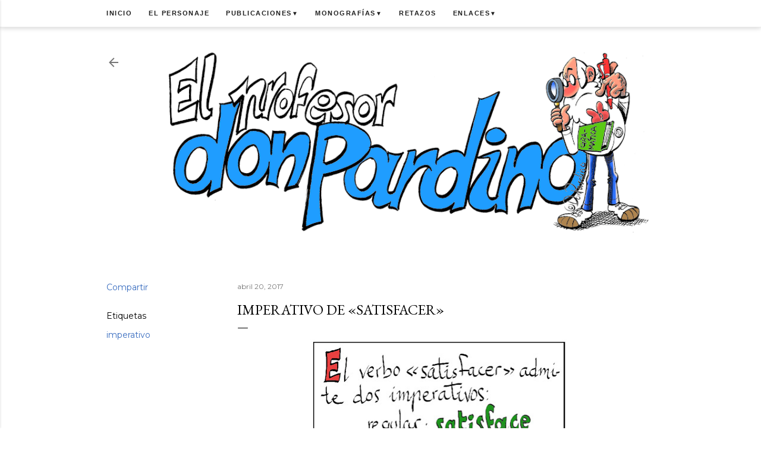

--- FILE ---
content_type: text/html; charset=UTF-8
request_url: https://www.elprofesordonpardino.com/2017/04/imperativo-de-satisfacer.html
body_size: 25039
content:
<!DOCTYPE html>
<html dir='ltr' xmlns='http://www.w3.org/1999/xhtml' xmlns:b='http://www.google.com/2005/gml/b' xmlns:data='http://www.google.com/2005/gml/data' xmlns:expr='http://www.google.com/2005/gml/expr'>
<head>
<!-- Global site tag (gtag.js) - Google Analytics -->
<script async='async' src='https://www.googletagmanager.com/gtag/js?id=UA-133675385-1'></script>
<script>
  window.dataLayer = window.dataLayer || [];
  function gtag(){dataLayer.push(arguments);}
  gtag('js', new Date());

  gtag('config', 'UA-133675385-1');
</script>
<meta content='width=device-width, initial-scale=1' name='viewport'/>
<title>Imperativo de &#171;satisfacer&#187;</title>
<meta content='text/html; charset=UTF-8' http-equiv='Content-Type'/>
<!-- Chrome, Firefox OS and Opera -->
<meta content='#ffffff' name='theme-color'/>
<!-- Windows Phone -->
<meta content='#ffffff' name='msapplication-navbutton-color'/>
<meta content='blogger' name='generator'/>
<link href='https://www.elprofesordonpardino.com/favicon.ico' rel='icon' type='image/x-icon'/>
<link href='https://www.elprofesordonpardino.com/2017/04/imperativo-de-satisfacer.html' rel='canonical'/>
<link rel="alternate" type="application/atom+xml" title="El profesor don Pardino - Atom" href="https://www.elprofesordonpardino.com/feeds/posts/default" />
<link rel="alternate" type="application/rss+xml" title="El profesor don Pardino - RSS" href="https://www.elprofesordonpardino.com/feeds/posts/default?alt=rss" />
<link rel="service.post" type="application/atom+xml" title="El profesor don Pardino - Atom" href="https://www.blogger.com/feeds/4724109891129527495/posts/default" />

<link rel="alternate" type="application/atom+xml" title="El profesor don Pardino - Atom" href="https://www.elprofesordonpardino.com/feeds/1132058636919915809/comments/default" />
<!--Can't find substitution for tag [blog.ieCssRetrofitLinks]-->
<link href='https://blogger.googleusercontent.com/img/b/R29vZ2xl/AVvXsEiEPCXN1JGl4tJCL70WDCwWrBgXKupq88ejB5uo1AXjF9PcxWFaYdz5r03cdRWNBT7ZXtj09EVbmGLuRYz6Es2qLNjhPyj3V8efCCKYGb4ZBb_-bfBO3D8ApqKxLj_3ELSGHBXa0YXUoU0/s640/satisfacer.jpg' rel='image_src'/>
<meta content='https://www.elprofesordonpardino.com/2017/04/imperativo-de-satisfacer.html' property='og:url'/>
<meta content='Imperativo de «satisfacer»' property='og:title'/>
<meta content='   http:// dle.rae.es/?id=XLL03np    ' property='og:description'/>
<meta content='https://blogger.googleusercontent.com/img/b/R29vZ2xl/AVvXsEiEPCXN1JGl4tJCL70WDCwWrBgXKupq88ejB5uo1AXjF9PcxWFaYdz5r03cdRWNBT7ZXtj09EVbmGLuRYz6Es2qLNjhPyj3V8efCCKYGb4ZBb_-bfBO3D8ApqKxLj_3ELSGHBXa0YXUoU0/w1200-h630-p-k-no-nu/satisfacer.jpg' property='og:image'/>
<style type='text/css'>@font-face{font-family:'EB Garamond';font-style:normal;font-weight:400;font-display:swap;src:url(//fonts.gstatic.com/s/ebgaramond/v32/SlGDmQSNjdsmc35JDF1K5E55YMjF_7DPuGi-6_RkCY9_WamXgHlIbvw.woff2)format('woff2');unicode-range:U+0460-052F,U+1C80-1C8A,U+20B4,U+2DE0-2DFF,U+A640-A69F,U+FE2E-FE2F;}@font-face{font-family:'EB Garamond';font-style:normal;font-weight:400;font-display:swap;src:url(//fonts.gstatic.com/s/ebgaramond/v32/SlGDmQSNjdsmc35JDF1K5E55YMjF_7DPuGi-6_RkAI9_WamXgHlIbvw.woff2)format('woff2');unicode-range:U+0301,U+0400-045F,U+0490-0491,U+04B0-04B1,U+2116;}@font-face{font-family:'EB Garamond';font-style:normal;font-weight:400;font-display:swap;src:url(//fonts.gstatic.com/s/ebgaramond/v32/SlGDmQSNjdsmc35JDF1K5E55YMjF_7DPuGi-6_RkCI9_WamXgHlIbvw.woff2)format('woff2');unicode-range:U+1F00-1FFF;}@font-face{font-family:'EB Garamond';font-style:normal;font-weight:400;font-display:swap;src:url(//fonts.gstatic.com/s/ebgaramond/v32/SlGDmQSNjdsmc35JDF1K5E55YMjF_7DPuGi-6_RkB49_WamXgHlIbvw.woff2)format('woff2');unicode-range:U+0370-0377,U+037A-037F,U+0384-038A,U+038C,U+038E-03A1,U+03A3-03FF;}@font-face{font-family:'EB Garamond';font-style:normal;font-weight:400;font-display:swap;src:url(//fonts.gstatic.com/s/ebgaramond/v32/SlGDmQSNjdsmc35JDF1K5E55YMjF_7DPuGi-6_RkC49_WamXgHlIbvw.woff2)format('woff2');unicode-range:U+0102-0103,U+0110-0111,U+0128-0129,U+0168-0169,U+01A0-01A1,U+01AF-01B0,U+0300-0301,U+0303-0304,U+0308-0309,U+0323,U+0329,U+1EA0-1EF9,U+20AB;}@font-face{font-family:'EB Garamond';font-style:normal;font-weight:400;font-display:swap;src:url(//fonts.gstatic.com/s/ebgaramond/v32/SlGDmQSNjdsmc35JDF1K5E55YMjF_7DPuGi-6_RkCo9_WamXgHlIbvw.woff2)format('woff2');unicode-range:U+0100-02BA,U+02BD-02C5,U+02C7-02CC,U+02CE-02D7,U+02DD-02FF,U+0304,U+0308,U+0329,U+1D00-1DBF,U+1E00-1E9F,U+1EF2-1EFF,U+2020,U+20A0-20AB,U+20AD-20C0,U+2113,U+2C60-2C7F,U+A720-A7FF;}@font-face{font-family:'EB Garamond';font-style:normal;font-weight:400;font-display:swap;src:url(//fonts.gstatic.com/s/ebgaramond/v32/SlGDmQSNjdsmc35JDF1K5E55YMjF_7DPuGi-6_RkBI9_WamXgHlI.woff2)format('woff2');unicode-range:U+0000-00FF,U+0131,U+0152-0153,U+02BB-02BC,U+02C6,U+02DA,U+02DC,U+0304,U+0308,U+0329,U+2000-206F,U+20AC,U+2122,U+2191,U+2193,U+2212,U+2215,U+FEFF,U+FFFD;}@font-face{font-family:'Lato';font-style:normal;font-weight:300;font-display:swap;src:url(//fonts.gstatic.com/s/lato/v25/S6u9w4BMUTPHh7USSwaPGQ3q5d0N7w.woff2)format('woff2');unicode-range:U+0100-02BA,U+02BD-02C5,U+02C7-02CC,U+02CE-02D7,U+02DD-02FF,U+0304,U+0308,U+0329,U+1D00-1DBF,U+1E00-1E9F,U+1EF2-1EFF,U+2020,U+20A0-20AB,U+20AD-20C0,U+2113,U+2C60-2C7F,U+A720-A7FF;}@font-face{font-family:'Lato';font-style:normal;font-weight:300;font-display:swap;src:url(//fonts.gstatic.com/s/lato/v25/S6u9w4BMUTPHh7USSwiPGQ3q5d0.woff2)format('woff2');unicode-range:U+0000-00FF,U+0131,U+0152-0153,U+02BB-02BC,U+02C6,U+02DA,U+02DC,U+0304,U+0308,U+0329,U+2000-206F,U+20AC,U+2122,U+2191,U+2193,U+2212,U+2215,U+FEFF,U+FFFD;}@font-face{font-family:'Lato';font-style:normal;font-weight:400;font-display:swap;src:url(//fonts.gstatic.com/s/lato/v25/S6uyw4BMUTPHjxAwXiWtFCfQ7A.woff2)format('woff2');unicode-range:U+0100-02BA,U+02BD-02C5,U+02C7-02CC,U+02CE-02D7,U+02DD-02FF,U+0304,U+0308,U+0329,U+1D00-1DBF,U+1E00-1E9F,U+1EF2-1EFF,U+2020,U+20A0-20AB,U+20AD-20C0,U+2113,U+2C60-2C7F,U+A720-A7FF;}@font-face{font-family:'Lato';font-style:normal;font-weight:400;font-display:swap;src:url(//fonts.gstatic.com/s/lato/v25/S6uyw4BMUTPHjx4wXiWtFCc.woff2)format('woff2');unicode-range:U+0000-00FF,U+0131,U+0152-0153,U+02BB-02BC,U+02C6,U+02DA,U+02DC,U+0304,U+0308,U+0329,U+2000-206F,U+20AC,U+2122,U+2191,U+2193,U+2212,U+2215,U+FEFF,U+FFFD;}@font-face{font-family:'Lato';font-style:normal;font-weight:700;font-display:swap;src:url(//fonts.gstatic.com/s/lato/v25/S6u9w4BMUTPHh6UVSwaPGQ3q5d0N7w.woff2)format('woff2');unicode-range:U+0100-02BA,U+02BD-02C5,U+02C7-02CC,U+02CE-02D7,U+02DD-02FF,U+0304,U+0308,U+0329,U+1D00-1DBF,U+1E00-1E9F,U+1EF2-1EFF,U+2020,U+20A0-20AB,U+20AD-20C0,U+2113,U+2C60-2C7F,U+A720-A7FF;}@font-face{font-family:'Lato';font-style:normal;font-weight:700;font-display:swap;src:url(//fonts.gstatic.com/s/lato/v25/S6u9w4BMUTPHh6UVSwiPGQ3q5d0.woff2)format('woff2');unicode-range:U+0000-00FF,U+0131,U+0152-0153,U+02BB-02BC,U+02C6,U+02DA,U+02DC,U+0304,U+0308,U+0329,U+2000-206F,U+20AC,U+2122,U+2191,U+2193,U+2212,U+2215,U+FEFF,U+FFFD;}@font-face{font-family:'Lora';font-style:normal;font-weight:400;font-display:swap;src:url(//fonts.gstatic.com/s/lora/v37/0QI6MX1D_JOuGQbT0gvTJPa787weuxJMkq18ndeYxZ2JTg.woff2)format('woff2');unicode-range:U+0460-052F,U+1C80-1C8A,U+20B4,U+2DE0-2DFF,U+A640-A69F,U+FE2E-FE2F;}@font-face{font-family:'Lora';font-style:normal;font-weight:400;font-display:swap;src:url(//fonts.gstatic.com/s/lora/v37/0QI6MX1D_JOuGQbT0gvTJPa787weuxJFkq18ndeYxZ2JTg.woff2)format('woff2');unicode-range:U+0301,U+0400-045F,U+0490-0491,U+04B0-04B1,U+2116;}@font-face{font-family:'Lora';font-style:normal;font-weight:400;font-display:swap;src:url(//fonts.gstatic.com/s/lora/v37/0QI6MX1D_JOuGQbT0gvTJPa787weuxI9kq18ndeYxZ2JTg.woff2)format('woff2');unicode-range:U+0302-0303,U+0305,U+0307-0308,U+0310,U+0312,U+0315,U+031A,U+0326-0327,U+032C,U+032F-0330,U+0332-0333,U+0338,U+033A,U+0346,U+034D,U+0391-03A1,U+03A3-03A9,U+03B1-03C9,U+03D1,U+03D5-03D6,U+03F0-03F1,U+03F4-03F5,U+2016-2017,U+2034-2038,U+203C,U+2040,U+2043,U+2047,U+2050,U+2057,U+205F,U+2070-2071,U+2074-208E,U+2090-209C,U+20D0-20DC,U+20E1,U+20E5-20EF,U+2100-2112,U+2114-2115,U+2117-2121,U+2123-214F,U+2190,U+2192,U+2194-21AE,U+21B0-21E5,U+21F1-21F2,U+21F4-2211,U+2213-2214,U+2216-22FF,U+2308-230B,U+2310,U+2319,U+231C-2321,U+2336-237A,U+237C,U+2395,U+239B-23B7,U+23D0,U+23DC-23E1,U+2474-2475,U+25AF,U+25B3,U+25B7,U+25BD,U+25C1,U+25CA,U+25CC,U+25FB,U+266D-266F,U+27C0-27FF,U+2900-2AFF,U+2B0E-2B11,U+2B30-2B4C,U+2BFE,U+3030,U+FF5B,U+FF5D,U+1D400-1D7FF,U+1EE00-1EEFF;}@font-face{font-family:'Lora';font-style:normal;font-weight:400;font-display:swap;src:url(//fonts.gstatic.com/s/lora/v37/0QI6MX1D_JOuGQbT0gvTJPa787weuxIvkq18ndeYxZ2JTg.woff2)format('woff2');unicode-range:U+0001-000C,U+000E-001F,U+007F-009F,U+20DD-20E0,U+20E2-20E4,U+2150-218F,U+2190,U+2192,U+2194-2199,U+21AF,U+21E6-21F0,U+21F3,U+2218-2219,U+2299,U+22C4-22C6,U+2300-243F,U+2440-244A,U+2460-24FF,U+25A0-27BF,U+2800-28FF,U+2921-2922,U+2981,U+29BF,U+29EB,U+2B00-2BFF,U+4DC0-4DFF,U+FFF9-FFFB,U+10140-1018E,U+10190-1019C,U+101A0,U+101D0-101FD,U+102E0-102FB,U+10E60-10E7E,U+1D2C0-1D2D3,U+1D2E0-1D37F,U+1F000-1F0FF,U+1F100-1F1AD,U+1F1E6-1F1FF,U+1F30D-1F30F,U+1F315,U+1F31C,U+1F31E,U+1F320-1F32C,U+1F336,U+1F378,U+1F37D,U+1F382,U+1F393-1F39F,U+1F3A7-1F3A8,U+1F3AC-1F3AF,U+1F3C2,U+1F3C4-1F3C6,U+1F3CA-1F3CE,U+1F3D4-1F3E0,U+1F3ED,U+1F3F1-1F3F3,U+1F3F5-1F3F7,U+1F408,U+1F415,U+1F41F,U+1F426,U+1F43F,U+1F441-1F442,U+1F444,U+1F446-1F449,U+1F44C-1F44E,U+1F453,U+1F46A,U+1F47D,U+1F4A3,U+1F4B0,U+1F4B3,U+1F4B9,U+1F4BB,U+1F4BF,U+1F4C8-1F4CB,U+1F4D6,U+1F4DA,U+1F4DF,U+1F4E3-1F4E6,U+1F4EA-1F4ED,U+1F4F7,U+1F4F9-1F4FB,U+1F4FD-1F4FE,U+1F503,U+1F507-1F50B,U+1F50D,U+1F512-1F513,U+1F53E-1F54A,U+1F54F-1F5FA,U+1F610,U+1F650-1F67F,U+1F687,U+1F68D,U+1F691,U+1F694,U+1F698,U+1F6AD,U+1F6B2,U+1F6B9-1F6BA,U+1F6BC,U+1F6C6-1F6CF,U+1F6D3-1F6D7,U+1F6E0-1F6EA,U+1F6F0-1F6F3,U+1F6F7-1F6FC,U+1F700-1F7FF,U+1F800-1F80B,U+1F810-1F847,U+1F850-1F859,U+1F860-1F887,U+1F890-1F8AD,U+1F8B0-1F8BB,U+1F8C0-1F8C1,U+1F900-1F90B,U+1F93B,U+1F946,U+1F984,U+1F996,U+1F9E9,U+1FA00-1FA6F,U+1FA70-1FA7C,U+1FA80-1FA89,U+1FA8F-1FAC6,U+1FACE-1FADC,U+1FADF-1FAE9,U+1FAF0-1FAF8,U+1FB00-1FBFF;}@font-face{font-family:'Lora';font-style:normal;font-weight:400;font-display:swap;src:url(//fonts.gstatic.com/s/lora/v37/0QI6MX1D_JOuGQbT0gvTJPa787weuxJOkq18ndeYxZ2JTg.woff2)format('woff2');unicode-range:U+0102-0103,U+0110-0111,U+0128-0129,U+0168-0169,U+01A0-01A1,U+01AF-01B0,U+0300-0301,U+0303-0304,U+0308-0309,U+0323,U+0329,U+1EA0-1EF9,U+20AB;}@font-face{font-family:'Lora';font-style:normal;font-weight:400;font-display:swap;src:url(//fonts.gstatic.com/s/lora/v37/0QI6MX1D_JOuGQbT0gvTJPa787weuxJPkq18ndeYxZ2JTg.woff2)format('woff2');unicode-range:U+0100-02BA,U+02BD-02C5,U+02C7-02CC,U+02CE-02D7,U+02DD-02FF,U+0304,U+0308,U+0329,U+1D00-1DBF,U+1E00-1E9F,U+1EF2-1EFF,U+2020,U+20A0-20AB,U+20AD-20C0,U+2113,U+2C60-2C7F,U+A720-A7FF;}@font-face{font-family:'Lora';font-style:normal;font-weight:400;font-display:swap;src:url(//fonts.gstatic.com/s/lora/v37/0QI6MX1D_JOuGQbT0gvTJPa787weuxJBkq18ndeYxZ0.woff2)format('woff2');unicode-range:U+0000-00FF,U+0131,U+0152-0153,U+02BB-02BC,U+02C6,U+02DA,U+02DC,U+0304,U+0308,U+0329,U+2000-206F,U+20AC,U+2122,U+2191,U+2193,U+2212,U+2215,U+FEFF,U+FFFD;}@font-face{font-family:'Montserrat';font-style:normal;font-weight:400;font-display:swap;src:url(//fonts.gstatic.com/s/montserrat/v31/JTUSjIg1_i6t8kCHKm459WRhyyTh89ZNpQ.woff2)format('woff2');unicode-range:U+0460-052F,U+1C80-1C8A,U+20B4,U+2DE0-2DFF,U+A640-A69F,U+FE2E-FE2F;}@font-face{font-family:'Montserrat';font-style:normal;font-weight:400;font-display:swap;src:url(//fonts.gstatic.com/s/montserrat/v31/JTUSjIg1_i6t8kCHKm459W1hyyTh89ZNpQ.woff2)format('woff2');unicode-range:U+0301,U+0400-045F,U+0490-0491,U+04B0-04B1,U+2116;}@font-face{font-family:'Montserrat';font-style:normal;font-weight:400;font-display:swap;src:url(//fonts.gstatic.com/s/montserrat/v31/JTUSjIg1_i6t8kCHKm459WZhyyTh89ZNpQ.woff2)format('woff2');unicode-range:U+0102-0103,U+0110-0111,U+0128-0129,U+0168-0169,U+01A0-01A1,U+01AF-01B0,U+0300-0301,U+0303-0304,U+0308-0309,U+0323,U+0329,U+1EA0-1EF9,U+20AB;}@font-face{font-family:'Montserrat';font-style:normal;font-weight:400;font-display:swap;src:url(//fonts.gstatic.com/s/montserrat/v31/JTUSjIg1_i6t8kCHKm459WdhyyTh89ZNpQ.woff2)format('woff2');unicode-range:U+0100-02BA,U+02BD-02C5,U+02C7-02CC,U+02CE-02D7,U+02DD-02FF,U+0304,U+0308,U+0329,U+1D00-1DBF,U+1E00-1E9F,U+1EF2-1EFF,U+2020,U+20A0-20AB,U+20AD-20C0,U+2113,U+2C60-2C7F,U+A720-A7FF;}@font-face{font-family:'Montserrat';font-style:normal;font-weight:400;font-display:swap;src:url(//fonts.gstatic.com/s/montserrat/v31/JTUSjIg1_i6t8kCHKm459WlhyyTh89Y.woff2)format('woff2');unicode-range:U+0000-00FF,U+0131,U+0152-0153,U+02BB-02BC,U+02C6,U+02DA,U+02DC,U+0304,U+0308,U+0329,U+2000-206F,U+20AC,U+2122,U+2191,U+2193,U+2212,U+2215,U+FEFF,U+FFFD;}@font-face{font-family:'Montserrat';font-style:normal;font-weight:700;font-display:swap;src:url(//fonts.gstatic.com/s/montserrat/v31/JTUSjIg1_i6t8kCHKm459WRhyyTh89ZNpQ.woff2)format('woff2');unicode-range:U+0460-052F,U+1C80-1C8A,U+20B4,U+2DE0-2DFF,U+A640-A69F,U+FE2E-FE2F;}@font-face{font-family:'Montserrat';font-style:normal;font-weight:700;font-display:swap;src:url(//fonts.gstatic.com/s/montserrat/v31/JTUSjIg1_i6t8kCHKm459W1hyyTh89ZNpQ.woff2)format('woff2');unicode-range:U+0301,U+0400-045F,U+0490-0491,U+04B0-04B1,U+2116;}@font-face{font-family:'Montserrat';font-style:normal;font-weight:700;font-display:swap;src:url(//fonts.gstatic.com/s/montserrat/v31/JTUSjIg1_i6t8kCHKm459WZhyyTh89ZNpQ.woff2)format('woff2');unicode-range:U+0102-0103,U+0110-0111,U+0128-0129,U+0168-0169,U+01A0-01A1,U+01AF-01B0,U+0300-0301,U+0303-0304,U+0308-0309,U+0323,U+0329,U+1EA0-1EF9,U+20AB;}@font-face{font-family:'Montserrat';font-style:normal;font-weight:700;font-display:swap;src:url(//fonts.gstatic.com/s/montserrat/v31/JTUSjIg1_i6t8kCHKm459WdhyyTh89ZNpQ.woff2)format('woff2');unicode-range:U+0100-02BA,U+02BD-02C5,U+02C7-02CC,U+02CE-02D7,U+02DD-02FF,U+0304,U+0308,U+0329,U+1D00-1DBF,U+1E00-1E9F,U+1EF2-1EFF,U+2020,U+20A0-20AB,U+20AD-20C0,U+2113,U+2C60-2C7F,U+A720-A7FF;}@font-face{font-family:'Montserrat';font-style:normal;font-weight:700;font-display:swap;src:url(//fonts.gstatic.com/s/montserrat/v31/JTUSjIg1_i6t8kCHKm459WlhyyTh89Y.woff2)format('woff2');unicode-range:U+0000-00FF,U+0131,U+0152-0153,U+02BB-02BC,U+02C6,U+02DA,U+02DC,U+0304,U+0308,U+0329,U+2000-206F,U+20AC,U+2122,U+2191,U+2193,U+2212,U+2215,U+FEFF,U+FFFD;}</style>
<style id='page-skin-1' type='text/css'><!--
/*! normalize.css v3.0.1 | MIT License | git.io/normalize */html{font-family:sans-serif;-ms-text-size-adjust:100%;-webkit-text-size-adjust:100%}body{margin:0}article,aside,details,figcaption,
figure,footer,header,hgroup,main,nav,section,summary{display:block}audio,canvas,progress,video{display:inline-block;vertical-align:baseline}audio:not([controls]){display:none;height:0}[hidden],template{display:none}a{background:transparent}a:active,a:hover{outline:0}abbr[title]{border-bottom:1px dotted}b,strong{font-weight:bold}dfn{font-style:italic}h1{font-size:2em;margin:.67em 0}mark{background:#ff0;color:#000}small{font-size:80%}sub,sup{font-size:75%;line-height:0;position:relative;vertical-align:baseline}sup{top:-0.5em}sub{bottom:-0.25em}img{border:0}svg:not(:root){overflow:hidden}figure{margin:1em 40px}hr{-moz-box-sizing:content-box;box-sizing:content-box;height:0}pre{overflow:auto}code,kbd,pre,samp{font-family:monospace,monospace;font-size:1em}button,input,optgroup,select,textarea{color:inherit;font:inherit;margin:0}button{overflow:visible}button,select{text-transform:none}button,html input[type="button"],input[type="reset"],input[type="submit"]{-webkit-appearance:button;cursor:pointer}button[disabled],html input[disabled]{cursor:default}button::-moz-focus-inner,input::-moz-focus-inner{border:0;padding:0}input{line-height:normal}input[type="checkbox"],input[type="radio"]{box-sizing:border-box;padding:0}input[type="number"]::-webkit-inner-spin-button,input[type="number"]::-webkit-outer-spin-button{height:auto}input[type="search"]{-webkit-appearance:textfield;-moz-box-sizing:content-box;-webkit-box-sizing:content-box;box-sizing:content-box}input[type="search"]::-webkit-search-cancel-button,input[type="search"]::-webkit-search-decoration{-webkit-appearance:none}fieldset{border:1px solid #c0c0c0;margin:0 2px;padding:.35em .625em .75em}legend{border:0;padding:0}textarea{overflow:auto}optgroup{font-weight:bold}table{border-collapse:collapse;border-spacing:0}td,th{padding:0}
/*!************************************************
* Blogger Template Style
* Name: Soho
**************************************************/
body {
overflow-wrap: break-word;
word-break: break-word;
word-wrap: break-word;
}
.hidden {
display: none;
}
.invisible {
visibility: hidden;
}
.container::after,
.float-container::after {
clear: both;
content: '';
display: table;
}
.clearboth {
clear: both;
}
.dim-overlay {
background-color: rgba(0, 0, 0, 0.54);
height: 100vh;
left: 0;
position: fixed;
top: 0;
width: 100%;
}
#sharing-dim-overlay {
background-color: transparent;
}
.loading-spinner-large {
-webkit-animation: mspin-rotate 1568.63ms infinite linear;
animation: mspin-rotate 1568.63ms infinite linear;
height: 48px;
overflow: hidden;
position: absolute;
width: 48px;
z-index: 200;
}
.loading-spinner-large > div {
-webkit-animation: mspin-revrot 5332ms infinite steps(4);
animation: mspin-revrot 5332ms infinite steps(4);
}
.loading-spinner-large > div > div {
-webkit-animation: mspin-singlecolor-large-film 1333ms infinite steps(81);
animation: mspin-singlecolor-large-film 1333ms infinite steps(81);
background-size: 100%;
height: 48px;
width: 3888px;
}
.mspin-black-large > div > div,
.mspin-grey_54-large > div > div {
background-image: url(https://www.blogblog.com/indie/mspin_black_large.svg);
}
.mspin-white-large > div > div {
background-image: url(https://www.blogblog.com/indie/mspin_white_large.svg);
}
.mspin-grey_54-large {
opacity: .54;
}
@-webkit-keyframes mspin-singlecolor-large-film {
from {
-webkit-transform: translateX(0);
transform: translateX(0);
}
to {
-webkit-transform: translateX(-3888px);
transform: translateX(-3888px);
}
}
@keyframes mspin-singlecolor-large-film {
from {
-webkit-transform: translateX(0);
transform: translateX(0);
}
to {
-webkit-transform: translateX(-3888px);
transform: translateX(-3888px);
}
}
@-webkit-keyframes mspin-rotate {
from {
-webkit-transform: rotate(0deg);
transform: rotate(0deg);
}
to {
-webkit-transform: rotate(360deg);
transform: rotate(360deg);
}
}
@keyframes mspin-rotate {
from {
-webkit-transform: rotate(0deg);
transform: rotate(0deg);
}
to {
-webkit-transform: rotate(360deg);
transform: rotate(360deg);
}
}
@-webkit-keyframes mspin-revrot {
from {
-webkit-transform: rotate(0deg);
transform: rotate(0deg);
}
to {
-webkit-transform: rotate(-360deg);
transform: rotate(-360deg);
}
}
@keyframes mspin-revrot {
from {
-webkit-transform: rotate(0deg);
transform: rotate(0deg);
}
to {
-webkit-transform: rotate(-360deg);
transform: rotate(-360deg);
}
}
input::-ms-clear {
display: none;
}
.blogger-logo,
.svg-icon-24.blogger-logo {
fill: #ff9800;
opacity: 1.0;
}
.skip-navigation {
background-color: #fff;
box-sizing: border-box;
color: #000;
display: block;
height: 0;
left: 0;
line-height: 50px;
overflow: hidden;
padding-top: 0;
position: fixed;
text-align: center;
top: 0;
-webkit-transition: box-shadow 0.3s, height 0.3s, padding-top 0.3s;
transition: box-shadow 0.3s, height 0.3s, padding-top 0.3s;
width: 100%;
z-index: 900;
}
.skip-navigation:focus {
box-shadow: 0 4px 5px 0 rgba(0, 0, 0, 0.14), 0 1px 10px 0 rgba(0, 0, 0, 0.12), 0 2px 4px -1px rgba(0, 0, 0, 0.2);
height: 50px;
}
#main {
outline: none;
}
.main-heading {
position: absolute;
clip: rect(1px, 1px, 1px, 1px);
padding: 0;
border: 0;
height: 1px;
width: 1px;
overflow: hidden;
}
.widget.Attribution {
margin-top: 1em;
text-align: center;
}
.widget.Attribution .blogger img,
.widget.Attribution .blogger svg {
vertical-align: bottom;
}
.widget.Attribution .blogger img {
margin-right: 0.5em;
}
.widget.Attribution div {
line-height: 24px;
margin-top: 0.5em;
}
.widget.Attribution .image-attribution,
.widget.Attribution .copyright {
font-size: 0.7em;
margin-top: 1.5em;
}
.item-control {
display: none;
}
.BLOG_mobile_video_class {
display: none;
}
.bg-photo {
background-attachment: scroll !important;
}
body .CSS_LIGHTBOX {
z-index: 900;
}
.extendable .show-more,
.extendable .show-less {
border-color: #386cbf;
color: #386cbf;
margin-top: 8px;
}
.extendable .show-more.hidden,
.extendable .show-less.hidden {
display: none;
}
.inline-ad {
display: none;
max-width: 100%;
overflow: hidden;
}
.adsbygoogle {
display: block;
}
#cookieChoiceInfo {
bottom: 0;
top: auto;
}
iframe.b-hbp-video {
border: 0;
}
.post-body img {
max-width: 100%;
}
.post-body iframe {
max-width: 100%;
}
.post-body a[imageanchor="1"] {
display: inline-block;
}
.byline {
margin-right: 1em;
}
.byline:last-child {
margin-right: 0;
}
.paging-control-container {
margin-bottom: 16px;
}
.paging-control-container .paging-control {
display: inline-block;
}
.paging-control-container .paging-control,
.paging-control-container .comment-range-text::after {
color: #386cbf;
}
.paging-control-container .paging-control,
.paging-control-container .comment-range-text {
margin-right: 8px;
}
.paging-control-container .paging-control::after,
.paging-control-container .comment-range-text::after {
content: '\00B7';
cursor: default;
padding-left: 8px;
pointer-events: none;
}
.paging-control-container .paging-control:last-child::after,
.paging-control-container .comment-range-text:last-child::after {
content: none;
}
.byline.reactions iframe {
height: 20px;
}
.b-notification {
color: #000;
background-color: #fff;
border-bottom: solid 1px #000;
box-sizing: border-box;
padding: 16px 32px;
text-align: center;
}
.b-notification.visible {
-webkit-transition: margin-top 0.3s cubic-bezier(0.4, 0, 0.2, 1);
transition: margin-top 0.3s cubic-bezier(0.4, 0, 0.2, 1);
}
.b-notification.invisible {
position: absolute;
}
.b-notification-close {
position: absolute;
right: 8px;
top: 8px;
}
.no-posts-message {
line-height: 40px;
text-align: center;
}
@media screen and (max-width: 1162px) {
body.item-view .post-body a[imageanchor="1"][style*="float: left;"],
body.item-view .post-body a[imageanchor="1"][style*="float: right;"] {
float: none !important;
clear: none !important;
}
body.item-view .post-body a[imageanchor="1"] img {
display: block;
height: auto;
margin: 0 auto;
}
body.item-view .post-body > .separator:first-child > a[imageanchor="1"]:first-child {
margin-top: 20px;
}
.post-body a[imageanchor] {
display: block;
}
body.item-view .post-body a[imageanchor="1"] {
margin-left: 0 !important;
margin-right: 0 !important;
}
body.item-view .post-body a[imageanchor="1"] + a[imageanchor="1"] {
margin-top: 16px;
}
}
#comments {
border-top: 1px dashed rgba(0, 0, 0, 0.54);
margin-top: 20px;
padding: 20px;
}
#comments .comment-thread ol {
margin: 0;
padding-left: 0;
}
#comments .comment-thread ol {
padding-left: 0;
}
#comments .comment-thread .comment-replies,
#comments .comment .comment-replybox-single {
margin-left: 60px;
}
#comments .comment-thread .thread-count {
display: none;
}
#comments .comment {
list-style-type: none;
padding: 0 0 30px 0;
position: relative;
}
#comments .comment .comment {
padding-bottom: 8px;
}
.comment .avatar-image-container {
position: absolute;
}
.comment .avatar-image-container img {
border-radius: 50%;
}
.avatar-image-container svg,
.comment .avatar-image-container .avatar-icon {
border-radius: 50%;
border: solid 1px #000000;
box-sizing: border-box;
fill: #000000;
height: 35px;
margin: 0;
padding: 7px;
width: 35px;
}
.comment .comment-block {
margin-top: 10px;
padding-bottom: 0;
}
.comment .comment-block {
margin-left: 60px;
}
#comments .comment-author-header-wrapper {
margin-left: 40px;
}
#comments .comment .thread-expanded .comment-block {
padding-bottom: 20px;
}
#comments .comment .comment-header .user,
#comments .comment .comment-header .user a {
color: #000000;
font-style: normal;
font-weight: bold;
}
#comments .comment .comment-actions {
background: transparent;
border: 0;
box-shadow: none;
color: #386cbf;
cursor: pointer;
font-size: 14px;
font-weight: bold;
outline: none;
text-decoration: none;
text-transform: uppercase;
width: auto;
bottom: 0;
margin-bottom: 15px;
position: absolute;
}
#comments .comment .comment-actions > * {
margin-right: 8px;
}
#comments .comment .comment-header .datetime {
bottom: 0;
color: rgba(0,0,0,0.537);
display: inline-block;
font-size: 13px;
font-style: italic;
}
#comments .comment .comment-header .datetime {
margin-left: 8px;
}
#comments .comment .comment-header .datetime a,
#comments .comment .comment-footer .comment-timestamp a {
color: rgba(0,0,0,0.537);
}
.comment .comment-body,
#comments .comment .comment-content {
margin-top: 12px;
word-break: break-word;
}
.comment-body {
margin-bottom: 12px;
}
#comments.embed[data-num-comments="0"] {
border: none;
margin-top: 0;
padding-top: 0;
}
#comments.embed[data-num-comments="0"] #comment-post-message,
#comments.embed[data-num-comments="0"] div.comment-form > p,
#comments.embed[data-num-comments="0"] p.comment-footer {
display: none;
}
#comment-editor-src {
display: none;
}
.comments .comments-content .loadmore.loaded {
max-height: 0;
opacity: 0;
overflow: hidden;
}
.extendable .remaining-items {
height: 0;
overflow: hidden;
-webkit-transition: height 0.3s cubic-bezier(0.4, 0, 0.2, 1);
transition: height 0.3s cubic-bezier(0.4, 0, 0.2, 1);
}
.extendable .remaining-items.expanded {
height: auto;
}
.svg-icon-24,
.svg-icon-24-button {
cursor: pointer;
height: 24px;
width: 24px;
min-width: 24px;
}
.touch-icon {
margin: -12px;
padding: 12px;
}
.touch-icon:focus, .touch-icon:active {
background-color: rgba(153, 153, 153, 0.4);
border-radius: 50%;
}
svg:not(:root).touch-icon {
overflow: visible;
}
html[dir=rtl] .rtl-reversible-icon {
-webkit-transform: scaleX(-1);
-ms-transform: scaleX(-1);
transform: scaleX(-1);
}
.touch-icon-button,
.svg-icon-24-button {
background: transparent;
border: 0;
margin: 0;
outline: none;
padding: 0;
}
.touch-icon-button .touch-icon:focus,
.touch-icon-button .touch-icon:active {
background-color: transparent;
}
.touch-icon-button:focus .touch-icon,
.touch-icon-button:active .touch-icon {
background-color: rgba(153, 153, 153, 0.4);
border-radius: 50%;
}
.Profile .default-avatar-wrapper .avatar-icon {
border-radius: 50%;
border: solid 1px #000000;
box-sizing: border-box;
fill: #000000;
margin: 0;
}
.Profile .individual .default-avatar-wrapper .avatar-icon {
padding: 25px;
}
.Profile .individual .profile-img,
.Profile .individual .avatar-icon {
height: 120px;
width: 120px;
}
.Profile .team .default-avatar-wrapper .avatar-icon {
padding: 8px;
}
.Profile .team .profile-img,
.Profile .team .avatar-icon,
.Profile .team .default-avatar-wrapper {
height: 40px;
width: 40px;
}
.snippet-container {
margin: 0;
position: relative;
overflow: hidden;
}
.snippet-fade {
bottom: 0;
box-sizing: border-box;
position: absolute;
width: 96px;
}
.snippet-fade {
right: 0;
}
.snippet-fade:after {
content: '\2026';
}
.snippet-fade:after {
float: right;
}
.centered-top-container.sticky {
left: 0;
position: fixed;
right: 0;
top: 0;
width: auto;
z-index: 50;
-webkit-transition-property: opacity, -webkit-transform;
transition-property: opacity, -webkit-transform;
transition-property: transform, opacity;
transition-property: transform, opacity, -webkit-transform;
-webkit-transition-duration: 0.2s;
transition-duration: 0.2s;
-webkit-transition-timing-function: cubic-bezier(0.4, 0, 0.2, 1);
transition-timing-function: cubic-bezier(0.4, 0, 0.2, 1);
}
.centered-top-placeholder {
display: none;
}
.collapsed-header .centered-top-placeholder {
display: block;
}
.centered-top-container .Header .replaced h1,
.centered-top-placeholder .Header .replaced h1 {
display: none;
}
.centered-top-container.sticky .Header .replaced h1 {
display: block;
}
.centered-top-container.sticky .Header .header-widget {
background: none;
}
.centered-top-container.sticky .Header .header-image-wrapper {
display: none;
}
.centered-top-container img,
.centered-top-placeholder img {
max-width: 100%;
}
.collapsible {
-webkit-transition: height 0.3s cubic-bezier(0.4, 0, 0.2, 1);
transition: height 0.3s cubic-bezier(0.4, 0, 0.2, 1);
}
.collapsible,
.collapsible > summary {
display: block;
overflow: hidden;
}
.collapsible > :not(summary) {
display: none;
}
.collapsible[open] > :not(summary) {
display: block;
}
.collapsible:focus,
.collapsible > summary:focus {
outline: none;
}
.collapsible > summary {
cursor: pointer;
display: block;
padding: 0;
}
.collapsible:focus > summary,
.collapsible > summary:focus {
background-color: transparent;
}
.collapsible > summary::-webkit-details-marker {
display: none;
}
.collapsible-title {
-webkit-box-align: center;
-webkit-align-items: center;
-ms-flex-align: center;
align-items: center;
display: -webkit-box;
display: -webkit-flex;
display: -ms-flexbox;
display: flex;
}
.collapsible-title .title {
-webkit-box-flex: 1;
-webkit-flex: 1 1 auto;
-ms-flex: 1 1 auto;
flex: 1 1 auto;
-webkit-box-ordinal-group: 1;
-webkit-order: 0;
-ms-flex-order: 0;
order: 0;
overflow: hidden;
text-overflow: ellipsis;
white-space: nowrap;
}
.collapsible-title .chevron-down,
.collapsible[open] .collapsible-title .chevron-up {
display: block;
}
.collapsible-title .chevron-up,
.collapsible[open] .collapsible-title .chevron-down {
display: none;
}
.flat-button {
cursor: pointer;
display: inline-block;
font-weight: bold;
text-transform: uppercase;
border-radius: 2px;
padding: 8px;
margin: -8px;
}
.flat-icon-button {
background: transparent;
border: 0;
margin: 0;
outline: none;
padding: 0;
margin: -12px;
padding: 12px;
cursor: pointer;
box-sizing: content-box;
display: inline-block;
line-height: 0;
}
.flat-icon-button,
.flat-icon-button .splash-wrapper {
border-radius: 50%;
}
.flat-icon-button .splash.animate {
-webkit-animation-duration: 0.3s;
animation-duration: 0.3s;
}
.overflowable-container {
max-height: 28px;
overflow: hidden;
position: relative;
}
.overflow-button {
cursor: pointer;
}
#overflowable-dim-overlay {
background: transparent;
}
.overflow-popup {
box-shadow: 0 2px 2px 0 rgba(0, 0, 0, 0.14), 0 3px 1px -2px rgba(0, 0, 0, 0.2), 0 1px 5px 0 rgba(0, 0, 0, 0.12);
background-color: transparent;
left: 0;
max-width: calc(100% - 32px);
position: absolute;
top: 0;
visibility: hidden;
z-index: 101;
}
.overflow-popup ul {
list-style: none;
}
.overflow-popup li,
.overflow-popup .tabs li {
display: block;
height: auto;
}
.overflow-popup .tabs li {
padding-left: 0;
padding-right: 0;
}
.overflow-button.hidden,
.overflow-popup li.hidden,
.overflow-popup .tabs li.hidden {
display: none;
}
.search {
display: -webkit-box;
display: -webkit-flex;
display: -ms-flexbox;
display: flex;
line-height: 24px;
width: 24px;
}
.search.focused {
width: 100%;
}
.search.focused .section {
width: 100%;
}
.search form {
z-index: 101;
}
.search h3 {
display: none;
}
.search form {
display: -webkit-box;
display: -webkit-flex;
display: -ms-flexbox;
display: flex;
-webkit-box-flex: 1;
-webkit-flex: 1 0 0;
-ms-flex: 1 0 0px;
flex: 1 0 0;
border-bottom: solid 1px transparent;
padding-bottom: 8px;
}
.search form > * {
display: none;
}
.search.focused form > * {
display: block;
}
.search .search-input label {
display: none;
}
.centered-top-placeholder.cloned .search form {
z-index: 30;
}
.search.focused form {
border-color: rgba(0,0,0,0.537);
position: relative;
width: auto;
}
.collapsed-header .centered-top-container .search.focused form {
border-bottom-color: transparent;
}
.search-expand {
-webkit-box-flex: 0;
-webkit-flex: 0 0 auto;
-ms-flex: 0 0 auto;
flex: 0 0 auto;
}
.search-expand-text {
display: none;
}
.search-close {
display: inline;
vertical-align: middle;
}
.search-input {
-webkit-box-flex: 1;
-webkit-flex: 1 0 1px;
-ms-flex: 1 0 1px;
flex: 1 0 1px;
}
.search-input input {
background: none;
border: 0;
box-sizing: border-box;
color: rgba(0,0,0,0.537);
display: inline-block;
outline: none;
width: calc(100% - 48px);
}
.search-input input.no-cursor {
color: transparent;
text-shadow: 0 0 0 rgba(0,0,0,0.537);
}
.collapsed-header .centered-top-container .search-action,
.collapsed-header .centered-top-container .search-input input {
color: rgba(0,0,0,0.537);
}
.collapsed-header .centered-top-container .search-input input.no-cursor {
color: transparent;
text-shadow: 0 0 0 rgba(0,0,0,0.537);
}
.search-input input.no-cursor:focus,
.collapsed-header .centered-top-container .search-input input.no-cursor:focus {
outline: none;
}
.search-focused > * {
visibility: hidden;
}
.search-focused .search,
.search-focused .search-icon {
visibility: visible;
}
.search.focused .search-action {
display: block;
}
.search.focused .search-action:disabled {
opacity: .3;
}
.widget.Sharing .sharing-button {
display: none;
}
.widget.Sharing .sharing-buttons li {
padding: 0;
}
.widget.Sharing .sharing-buttons li span {
display: none;
}
.post-share-buttons {
position: relative;
}
.share-buttons .svg-icon-24,
.centered-bottom .share-buttons .svg-icon-24 {
fill: #000000;
}
.sharing-open.touch-icon-button:focus .touch-icon,
.sharing-open.touch-icon-button:active .touch-icon {
background-color: transparent;
}
.share-buttons {
background-color: #ffffff;
border-radius: 2px;
box-shadow: 0 2px 2px 0 rgba(0, 0, 0, 0.14), 0 3px 1px -2px rgba(0, 0, 0, 0.2), 0 1px 5px 0 rgba(0, 0, 0, 0.12);
color: #000000;
list-style: none;
margin: 0;
padding: 8px 0;
position: absolute;
top: -11px;
min-width: 200px;
z-index: 101;
}
.share-buttons.hidden {
display: none;
}
.sharing-button {
background: transparent;
border: 0;
margin: 0;
outline: none;
padding: 0;
cursor: pointer;
}
.share-buttons li {
margin: 0;
height: 48px;
}
.share-buttons li:last-child {
margin-bottom: 0;
}
.share-buttons li .sharing-platform-button {
box-sizing: border-box;
cursor: pointer;
display: block;
height: 100%;
margin-bottom: 0;
padding: 0 16px;
position: relative;
width: 100%;
}
.share-buttons li .sharing-platform-button:focus,
.share-buttons li .sharing-platform-button:hover {
background-color: rgba(128, 128, 128, 0.1);
outline: none;
}
.share-buttons li svg[class^="sharing-"],
.share-buttons li svg[class*=" sharing-"] {
position: absolute;
top: 10px;
}
.share-buttons li span.sharing-platform-button,
.share-buttons li span.sharing-platform-button {
position: relative;
top: 0;
}
.share-buttons li .platform-sharing-text {
display: block;
font-size: 16px;
line-height: 48px;
white-space: nowrap;
}
.share-buttons li .platform-sharing-text {
margin-left: 56px;
}
.sidebar-container {
background-color: #f7f7f7;
max-width: 284px;
overflow-y: auto;
-webkit-transition-property: -webkit-transform;
transition-property: -webkit-transform;
transition-property: transform;
transition-property: transform, -webkit-transform;
-webkit-transition-duration: .3s;
transition-duration: .3s;
-webkit-transition-timing-function: cubic-bezier(0, 0, 0.2, 1);
transition-timing-function: cubic-bezier(0, 0, 0.2, 1);
width: 284px;
z-index: 101;
-webkit-overflow-scrolling: touch;
}
.sidebar-container .navigation {
line-height: 0;
padding: 16px;
}
.sidebar-container .sidebar-back {
cursor: pointer;
}
.sidebar-container .widget {
background: none;
margin: 0 16px;
padding: 16px 0;
}
.sidebar-container .widget .title {
color: rgba(0,0,0,0.537);
margin: 0;
}
.sidebar-container .widget ul {
list-style: none;
margin: 0;
padding: 0;
}
.sidebar-container .widget ul ul {
margin-left: 1em;
}
.sidebar-container .widget li {
font-size: 16px;
line-height: normal;
}
.sidebar-container .widget + .widget {
border-top: 1px dashed rgba(0,0,0,0.537);
}
.BlogArchive li {
margin: 16px 0;
}
.BlogArchive li:last-child {
margin-bottom: 0;
}
.Label li a {
display: inline-block;
}
.Label .label-count,
.BlogArchive .post-count {
float: right;
margin-left: .25em;
}
.Label .label-count::before,
.BlogArchive .post-count::before {
content: '(';
}
.Label .label-count::after,
.BlogArchive .post-count::after {
content: ')';
}
.widget.Translate .skiptranslate > div {
display: block !important;
}
.widget.Profile .profile-link {
background-image: none !important;
display: -webkit-box;
display: -webkit-flex;
display: -ms-flexbox;
display: flex;
}
.widget.Profile .team-member .profile-img,
.widget.Profile .team-member .default-avatar-wrapper {
-webkit-box-flex: 0;
-webkit-flex: 0 0 auto;
-ms-flex: 0 0 auto;
flex: 0 0 auto;
margin-right: 1em;
}
.widget.Profile .individual .profile-link {
-webkit-box-orient: vertical;
-webkit-box-direction: normal;
-webkit-flex-direction: column;
-ms-flex-direction: column;
flex-direction: column;
}
.widget.Profile .team .profile-link .profile-name {
-webkit-align-self: center;
-ms-flex-item-align: center;
-ms-grid-row-align: center;
align-self: center;
display: block;
-webkit-box-flex: 1;
-webkit-flex: 1 1 auto;
-ms-flex: 1 1 auto;
flex: 1 1 auto;
}
.dim-overlay {
background-color: rgba(0, 0, 0, 0.54);
z-index: 100;
}
body.sidebar-visible {
overflow-y: hidden;
}
@media screen and (max-width: 1439px) {
.sidebar-container {
bottom: 0;
position: fixed;
top: 0;
left: 0;
right: auto;
}
.sidebar-container.sidebar-invisible {
-webkit-transition-timing-function: cubic-bezier(0.4, 0, 0.6, 1);
transition-timing-function: cubic-bezier(0.4, 0, 0.6, 1);
}
html[dir=ltr] .sidebar-container.sidebar-invisible {
-webkit-transform: translateX(-284px);
-ms-transform: translateX(-284px);
transform: translateX(-284px);
}
html[dir=rtl] .sidebar-container.sidebar-invisible {
-webkit-transform: translateX(284px);
-ms-transform: translateX(284px);
transform: translateX(284px);
}
}
@media screen and (min-width: 1440px) {
.sidebar-container {
position: absolute;
top: 0;
left: 0;
right: auto;
}
.sidebar-container .navigation {
display: none;
}
}
.dialog {
box-shadow: 0 2px 2px 0 rgba(0, 0, 0, 0.14), 0 3px 1px -2px rgba(0, 0, 0, 0.2), 0 1px 5px 0 rgba(0, 0, 0, 0.12);
background: #ffffff;
box-sizing: border-box;
padding: 30px;
position: fixed;
text-align: center;
width: calc(100% - 24px);
z-index: 101;
}
.dialog input[type=text],
.dialog input[type=email] {
background-color: transparent;
border: 0;
border-bottom: solid 1px rgba(0,0,0,0.12);
color: #000000;
display: block;
font-family: EB Garamond, serif;
font-size: 16px;
line-height: 24px;
margin: auto;
padding-bottom: 7px;
outline: none;
text-align: center;
width: 100%;
}
.dialog input[type=text]::-webkit-input-placeholder,
.dialog input[type=email]::-webkit-input-placeholder {
color: #000000;
}
.dialog input[type=text]::-moz-placeholder,
.dialog input[type=email]::-moz-placeholder {
color: #000000;
}
.dialog input[type=text]:-ms-input-placeholder,
.dialog input[type=email]:-ms-input-placeholder {
color: #000000;
}
.dialog input[type=text]::placeholder,
.dialog input[type=email]::placeholder {
color: #000000;
}
.dialog input[type=text]:focus,
.dialog input[type=email]:focus {
border-bottom: solid 2px #386cbf;
padding-bottom: 6px;
}
.dialog input.no-cursor {
color: transparent;
text-shadow: 0 0 0 #000000;
}
.dialog input.no-cursor:focus {
outline: none;
}
.dialog input.no-cursor:focus {
outline: none;
}
.dialog input[type=submit] {
font-family: EB Garamond, serif;
}
.subscribe-popup {
max-width: 364px;
}
.subscribe-popup h3 {
color: #000000;
font-size: 1.8em;
margin-top: 0;
}
.subscribe-popup .FollowByEmail h3 {
display: none;
}
.subscribe-popup .FollowByEmail .follow-by-email-submit {
background: transparent;
border: 0;
box-shadow: none;
color: #386cbf;
cursor: pointer;
font-size: 14px;
font-weight: bold;
outline: none;
text-decoration: none;
text-transform: uppercase;
width: auto;
color: #386cbf;
display: inline-block;
margin: 0 auto;
margin-top: 24px;
width: auto;
white-space: normal;
}
.subscribe-popup .FollowByEmail .follow-by-email-submit:disabled {
cursor: default;
opacity: .3;
}
@media (max-width: 800px) {
.blog-name div.widget.Subscribe {
margin-bottom: 16px;
}
body.item-view .blog-name div.widget.Subscribe {
margin: 8px auto 16px auto;
width: 100%;
}
}
body#layout .bg-photo-overlay,
body#layout .bg-photo {
display: none;
}
body#layout .page_body {
padding: 0;
position: relative;
top: 0;
}
body#layout .page {
display: inline-block;
left: inherit;
position: relative;
vertical-align: top;
width: 540px;
}
body#layout .centered {
max-width: 954px;
}
body#layout .navigation {
display: none;
}
body#layout .sidebar-container {
display: inline-block;
width: 40%;
}
body#layout .hamburger-menu,
body#layout .search {
display: none;
}
body {
background-color: #ffffff;
color: #000000;
font: normal 400 20px EB Garamond, serif;
height: 100%;
margin: 0;
min-height: 100vh;
}
h1,
h2,
h3,
h4,
h5,
h6 {
font-weight: normal;
}
a {
color: #386cbf;
text-decoration: none;
}
.dim-overlay {
z-index: 100;
}
body.sidebar-visible .page_body {
overflow-y: scroll;
}
.widget .title {
color: rgba(0,0,0,0.537);
font: normal 400 12px Montserrat, sans-serif;
}
.extendable .show-more,
.extendable .show-less {
color: #386cbf;
font: normal 400 12px Montserrat, sans-serif;
margin: 12px -8px 0 -8px;
text-transform: uppercase;
}
.main .widget,
.footer .widget {
margin: 50px 0;
}
.main .widget .title {
text-transform: uppercase;
}
.inline-ad {
display: block;
margin-top: 50px;
}
.adsbygoogle {
text-align: center;
}
.page_body {
display: -webkit-box;
display: -webkit-flex;
display: -ms-flexbox;
display: flex;
-webkit-box-orient: vertical;
-webkit-box-direction: normal;
-webkit-flex-direction: column;
-ms-flex-direction: column;
flex-direction: column;
min-height: 100vh;
position: relative;
z-index: 20;
}
.page_body > * {
-webkit-box-flex: 0;
-webkit-flex: 0 0 auto;
-ms-flex: 0 0 auto;
flex: 0 0 auto;
}
.page_body > #footer {
margin-top: auto;
}
.centered-bottom,
.centered-top {
margin: 0 32px;
max-width: 100%;
}
.centered-top {
padding-bottom: 12px;
padding-top: 12px;
}
.sticky .centered-top {
padding-bottom: 0;
padding-top: 0;
}
.centered-top-container,
.centered-top-placeholder {
background: transparent;
}
.centered-top {
display: -webkit-box;
display: -webkit-flex;
display: -ms-flexbox;
display: flex;
-webkit-flex-wrap: wrap;
-ms-flex-wrap: wrap;
flex-wrap: wrap;
-webkit-box-pack: justify;
-webkit-justify-content: space-between;
-ms-flex-pack: justify;
justify-content: space-between;
position: relative;
}
.sticky .centered-top {
-webkit-flex-wrap: nowrap;
-ms-flex-wrap: nowrap;
flex-wrap: nowrap;
}
.centered-top-container .svg-icon-24,
.centered-top-placeholder .svg-icon-24 {
fill: rgba(0,0,0,0.537);
}
.back-button-container,
.hamburger-menu-container {
-webkit-box-flex: 0;
-webkit-flex: 0 0 auto;
-ms-flex: 0 0 auto;
flex: 0 0 auto;
height: 48px;
-webkit-box-ordinal-group: 2;
-webkit-order: 1;
-ms-flex-order: 1;
order: 1;
}
.sticky .back-button-container,
.sticky .hamburger-menu-container {
-webkit-box-ordinal-group: 2;
-webkit-order: 1;
-ms-flex-order: 1;
order: 1;
}
.back-button,
.hamburger-menu,
.search-expand-icon {
cursor: pointer;
margin-top: 0;
}
.search {
-webkit-box-align: start;
-webkit-align-items: flex-start;
-ms-flex-align: start;
align-items: flex-start;
-webkit-box-flex: 0;
-webkit-flex: 0 0 auto;
-ms-flex: 0 0 auto;
flex: 0 0 auto;
height: 48px;
margin-left: 24px;
-webkit-box-ordinal-group: 4;
-webkit-order: 3;
-ms-flex-order: 3;
order: 3;
}
.search,
.search.focused {
width: auto;
}
.search.focused {
position: static;
}
.sticky .search {
display: none;
-webkit-box-ordinal-group: 5;
-webkit-order: 4;
-ms-flex-order: 4;
order: 4;
}
.search .section {
right: 0;
margin-top: 12px;
position: absolute;
top: 12px;
width: 0;
}
.sticky .search .section {
top: 0;
}
.search-expand {
background: transparent;
border: 0;
margin: 0;
outline: none;
padding: 0;
color: #386cbf;
cursor: pointer;
-webkit-box-flex: 0;
-webkit-flex: 0 0 auto;
-ms-flex: 0 0 auto;
flex: 0 0 auto;
font: normal 400 12px Montserrat, sans-serif;
text-transform: uppercase;
word-break: normal;
}
.search.focused .search-expand {
visibility: hidden;
}
.search .dim-overlay {
background: transparent;
}
.search.focused .section {
max-width: 400px;
}
.search.focused form {
border-color: rgba(0,0,0,0.537);
height: 24px;
}
.search.focused .search-input {
display: -webkit-box;
display: -webkit-flex;
display: -ms-flexbox;
display: flex;
-webkit-box-flex: 1;
-webkit-flex: 1 1 auto;
-ms-flex: 1 1 auto;
flex: 1 1 auto;
}
.search-input input {
-webkit-box-flex: 1;
-webkit-flex: 1 1 auto;
-ms-flex: 1 1 auto;
flex: 1 1 auto;
font: normal 400 16px Montserrat, sans-serif;
}
.search input[type='submit'] {
display: none;
}
.subscribe-section-container {
-webkit-box-flex: 1;
-webkit-flex: 1 0 auto;
-ms-flex: 1 0 auto;
flex: 1 0 auto;
margin-left: 24px;
-webkit-box-ordinal-group: 3;
-webkit-order: 2;
-ms-flex-order: 2;
order: 2;
text-align: right;
}
.sticky .subscribe-section-container {
-webkit-box-flex: 0;
-webkit-flex: 0 0 auto;
-ms-flex: 0 0 auto;
flex: 0 0 auto;
-webkit-box-ordinal-group: 4;
-webkit-order: 3;
-ms-flex-order: 3;
order: 3;
}
.subscribe-button {
background: transparent;
border: 0;
margin: 0;
outline: none;
padding: 0;
color: #386cbf;
cursor: pointer;
display: inline-block;
font: normal 400 12px Montserrat, sans-serif;
line-height: 48px;
margin: 0;
text-transform: uppercase;
word-break: normal;
}
.subscribe-popup h3 {
color: rgba(0,0,0,0.537);
font: normal 400 12px Montserrat, sans-serif;
margin-bottom: 24px;
text-transform: uppercase;
}
.subscribe-popup div.widget.FollowByEmail .follow-by-email-address {
color: #000000;
font: normal 400 12px Montserrat, sans-serif;
}
.subscribe-popup div.widget.FollowByEmail .follow-by-email-submit {
color: #386cbf;
font: normal 400 12px Montserrat, sans-serif;
margin-top: 24px;
text-transform: uppercase;
}
.blog-name {
-webkit-box-flex: 1;
-webkit-flex: 1 1 100%;
-ms-flex: 1 1 100%;
flex: 1 1 100%;
-webkit-box-ordinal-group: 5;
-webkit-order: 4;
-ms-flex-order: 4;
order: 4;
overflow: hidden;
}
.sticky .blog-name {
-webkit-box-flex: 1;
-webkit-flex: 1 1 auto;
-ms-flex: 1 1 auto;
flex: 1 1 auto;
margin: 0 12px;
-webkit-box-ordinal-group: 3;
-webkit-order: 2;
-ms-flex-order: 2;
order: 2;
}
body.search-view .centered-top.search-focused .blog-name {
display: none;
}
.widget.Header h1 {
font: normal 400 18px EB Garamond, serif;
margin: 0;
text-transform: uppercase;
}
.widget.Header h1,
.widget.Header h1 a {
color: #000000;
}
.widget.Header p {
color: rgba(0,0,0,0.537);
font: normal 400 12px Montserrat, sans-serif;
line-height: 1.7;
}
.sticky .widget.Header h1 {
font-size: 16px;
line-height: 48px;
overflow: hidden;
overflow-wrap: normal;
text-overflow: ellipsis;
white-space: nowrap;
word-wrap: normal;
}
.sticky .widget.Header p {
display: none;
}
.sticky {
box-shadow: 0 1px 3px rgba(0,0,0,0.098);
}
#page_list_top .widget.PageList {
font: normal 400 14px Montserrat, sans-serif;
line-height: 28px;
}
#page_list_top .widget.PageList .title {
display: none;
}
#page_list_top .widget.PageList .overflowable-contents {
overflow: hidden;
}
#page_list_top .widget.PageList .overflowable-contents ul {
list-style: none;
margin: 0;
padding: 0;
}
#page_list_top .widget.PageList .overflow-popup ul {
list-style: none;
margin: 0;
padding: 0 20px;
}
#page_list_top .widget.PageList .overflowable-contents li {
display: inline-block;
}
#page_list_top .widget.PageList .overflowable-contents li.hidden {
display: none;
}
#page_list_top .widget.PageList .overflowable-contents li:not(:first-child):before {
color: rgba(0,0,0,0.537);
content: '\00b7';
}
#page_list_top .widget.PageList .overflowable-contents li a,
#page_list_top .widget.PageList .overflow-popup li a,
#page_list_top .widget.PageList .overflow-button a {
color: rgba(0,0,0,0.537);
font: normal 400 14px Montserrat, sans-serif;
line-height: 28px;
text-transform: uppercase;
}
#page_list_top .widget.PageList .overflowable-contents li.selected a,
#page_list_top .widget.PageList .overflow-popup li.selected a {
color: rgba(0,0,0,0.537);
font: normal 700 14px Montserrat, sans-serif;
line-height: 28px;
}
#page_list_top .widget.PageList .overflow-button {
display: inline;
}
.sticky #page_list_top {
display: none;
}
body.homepage-view .hero-image.has-image {
background: #ffffff none no-repeat scroll center center;
background-attachment: scroll;
background-color: #ffffff;
background-size: cover;
height: 62.5vw;
max-height: 75vh;
min-height: 200px;
width: 100%;
}
.post-filter-message {
background-color: #242830;
color: rgba(255,255,255,0.537);
display: -webkit-box;
display: -webkit-flex;
display: -ms-flexbox;
display: flex;
-webkit-flex-wrap: wrap;
-ms-flex-wrap: wrap;
flex-wrap: wrap;
font: normal 400 12px Montserrat, sans-serif;
-webkit-box-pack: justify;
-webkit-justify-content: space-between;
-ms-flex-pack: justify;
justify-content: space-between;
margin-top: 50px;
padding: 18px;
}
.post-filter-message .message-container {
-webkit-box-flex: 1;
-webkit-flex: 1 1 auto;
-ms-flex: 1 1 auto;
flex: 1 1 auto;
min-width: 0;
}
.post-filter-message .home-link-container {
-webkit-box-flex: 0;
-webkit-flex: 0 0 auto;
-ms-flex: 0 0 auto;
flex: 0 0 auto;
}
.post-filter-message .search-label,
.post-filter-message .search-query {
color: rgba(255,255,255,0.867);
font: normal 700 12px Montserrat, sans-serif;
text-transform: uppercase;
}
.post-filter-message .home-link,
.post-filter-message .home-link a {
color: #386cbf;
font: normal 700 12px Montserrat, sans-serif;
text-transform: uppercase;
}
.widget.FeaturedPost .thumb.hero-thumb {
background-position: center;
background-size: cover;
height: 360px;
}
.widget.FeaturedPost .featured-post-snippet:before {
content: '\2014';
}
.snippet-container,
.snippet-fade {
font: normal 400 14px Lora, serif;
line-height: 23.8px;
}
.snippet-container {
max-height: 166.6px;
overflow: hidden;
}
.snippet-fade {
background: -webkit-linear-gradient(left, #ffffff 0%, #ffffff 20%, rgba(255, 255, 255, 0) 100%);
background: linear-gradient(to left, #ffffff 0%, #ffffff 20%, rgba(255, 255, 255, 0) 100%);
color: #000000;
}
.post-sidebar {
display: none;
}
.widget.Blog .blog-posts .post-outer-container {
width: 100%;
}
.no-posts {
text-align: center;
}
body.feed-view .widget.Blog .blog-posts .post-outer-container,
body.item-view .widget.Blog .blog-posts .post-outer {
margin-bottom: 50px;
}
.widget.Blog .post.no-featured-image,
.widget.PopularPosts .post.no-featured-image {
background-color: #242830;
padding: 30px;
}
.widget.Blog .post > .post-share-buttons-top {
right: 0;
position: absolute;
top: 0;
}
.widget.Blog .post > .post-share-buttons-bottom {
bottom: 0;
right: 0;
position: absolute;
}
.blog-pager {
text-align: right;
}
.blog-pager a {
color: #386cbf;
font: normal 400 12px Montserrat, sans-serif;
text-transform: uppercase;
}
.blog-pager .blog-pager-newer-link,
.blog-pager .home-link {
display: none;
}
.post-title {
font: normal 400 20px EB Garamond, serif;
margin: 0;
text-transform: uppercase;
}
.post-title,
.post-title a {
color: #000000;
}
.post.no-featured-image .post-title,
.post.no-featured-image .post-title a {
color: #ffffff;
}
body.item-view .post-body-container:before {
content: '\2014';
}
.post-body {
color: #000000;
font: normal 400 14px Lora, serif;
line-height: 1.7;
}
.post-body blockquote {
color: #000000;
font: normal 400 16px Montserrat, sans-serif;
line-height: 1.7;
margin-left: 0;
margin-right: 0;
}
.post-body img {
height: auto;
max-width: 100%;
}
.post-body .tr-caption {
color: #000000;
font: normal 400 12px Montserrat, sans-serif;
line-height: 1.7;
}
.snippet-thumbnail {
position: relative;
}
.snippet-thumbnail .post-header {
background: #ffffff;
bottom: 0;
margin-bottom: 0;
padding-right: 15px;
padding-bottom: 5px;
padding-top: 5px;
position: absolute;
}
.snippet-thumbnail img {
width: 100%;
}
.post-header,
.post-footer {
margin: 8px 0;
}
body.item-view .widget.Blog .post-header {
margin: 0 0 16px 0;
}
body.item-view .widget.Blog .post-footer {
margin: 50px 0 0 0;
}
.widget.FeaturedPost .post-footer {
display: -webkit-box;
display: -webkit-flex;
display: -ms-flexbox;
display: flex;
-webkit-flex-wrap: wrap;
-ms-flex-wrap: wrap;
flex-wrap: wrap;
-webkit-box-pack: justify;
-webkit-justify-content: space-between;
-ms-flex-pack: justify;
justify-content: space-between;
}
.widget.FeaturedPost .post-footer > * {
-webkit-box-flex: 0;
-webkit-flex: 0 1 auto;
-ms-flex: 0 1 auto;
flex: 0 1 auto;
}
.widget.FeaturedPost .post-footer,
.widget.FeaturedPost .post-footer a,
.widget.FeaturedPost .post-footer button {
line-height: 1.7;
}
.jump-link {
margin: -8px;
}
.post-header,
.post-header a,
.post-header button {
color: rgba(0,0,0,0.537);
font: normal 400 12px Montserrat, sans-serif;
}
.post.no-featured-image .post-header,
.post.no-featured-image .post-header a,
.post.no-featured-image .post-header button {
color: rgba(255,255,255,0.537);
}
.post-footer,
.post-footer a,
.post-footer button {
color: #386cbf;
font: normal 400 12px Montserrat, sans-serif;
}
.post.no-featured-image .post-footer,
.post.no-featured-image .post-footer a,
.post.no-featured-image .post-footer button {
color: #386cbf;
}
body.item-view .post-footer-line {
line-height: 2.3;
}
.byline {
display: inline-block;
}
.byline .flat-button {
text-transform: none;
}
.post-header .byline:not(:last-child):after {
content: '\00b7';
}
.post-header .byline:not(:last-child) {
margin-right: 0;
}
.byline.post-labels a {
display: inline-block;
word-break: break-all;
}
.byline.post-labels a:not(:last-child):after {
content: ',';
}
.byline.reactions .reactions-label {
line-height: 22px;
vertical-align: top;
}
.post-share-buttons {
margin-left: 0;
}
.share-buttons {
background-color: #fafafa;
border-radius: 0;
box-shadow: 0 1px 1px 1px rgba(0,0,0,0.098);
color: #000000;
font: normal 400 16px Montserrat, sans-serif;
}
.share-buttons .svg-icon-24 {
fill: #386cbf;
}
#comment-holder .continue {
display: none;
}
#comment-editor {
margin-bottom: 20px;
margin-top: 20px;
}
.widget.Attribution,
.widget.Attribution a,
.widget.Attribution .image-attribution,
.widget.Attribution .image-attribution a,
.widget.Attribution .copyright,
.widget.Attribution .copyright a {
color: rgba(0,0,0,0.537);
font: normal 400 12px Montserrat, sans-serif;
}
.widget.Attribution svg {
fill: rgba(0,0,0,0.537);
}
.widget.Attribution .blogger a {
display: -webkit-box;
display: -webkit-flex;
display: -ms-flexbox;
display: flex;
-webkit-align-content: center;
-ms-flex-line-pack: center;
align-content: center;
-webkit-box-pack: center;
-webkit-justify-content: center;
-ms-flex-pack: center;
justify-content: center;
line-height: 24px;
}
.widget.Attribution .blogger svg {
margin-right: 8px;
}
.widget.Profile ul {
list-style: none;
padding: 0;
}
.widget.Profile .individual .default-avatar-wrapper,
.widget.Profile .individual .profile-img {
border-radius: 50%;
display: inline-block;
height: 120px;
width: 120px;
}
.widget.Profile .individual .profile-data a,
.widget.Profile .team .profile-name {
color: #000000;
font: normal 400 20px EB Garamond, serif;
text-transform: none;
}
.widget.Profile .individual dd {
color: #000000;
font: normal 400 20px EB Garamond, serif;
margin: 0 auto;
}
.widget.Profile .individual .profile-link,
.widget.Profile .team .visit-profile {
color: #386cbf;
font: normal 400 12px Montserrat, sans-serif;
text-transform: uppercase;
}
.widget.Profile .team .default-avatar-wrapper,
.widget.Profile .team .profile-img {
border-radius: 50%;
float: left;
height: 40px;
width: 40px;
}
.widget.Profile .team .profile-link .profile-name-wrapper {
-webkit-box-flex: 1;
-webkit-flex: 1 1 auto;
-ms-flex: 1 1 auto;
flex: 1 1 auto;
}
.widget.Label li,
.widget.Label span.label-size {
color: #386cbf;
display: inline-block;
font: normal 400 12px Montserrat, sans-serif;
word-break: break-all;
}
.widget.Label li:not(:last-child):after,
.widget.Label span.label-size:not(:last-child):after {
content: ',';
}
.widget.PopularPosts .post {
margin-bottom: 50px;
}
#comments {
border-top: none;
padding: 0;
}
#comments .comment .comment-footer,
#comments .comment .comment-header,
#comments .comment .comment-header .datetime,
#comments .comment .comment-header .datetime a {
color: rgba(0,0,0,0.537);
font: normal 400 12px Montserrat, sans-serif;
}
#comments .comment .comment-author,
#comments .comment .comment-author a,
#comments .comment .comment-header .user,
#comments .comment .comment-header .user a {
color: #000000;
font: normal 400 14px Montserrat, sans-serif;
}
#comments .comment .comment-body,
#comments .comment .comment-content {
color: #000000;
font: normal 400 14px Lora, serif;
}
#comments .comment .comment-actions,
#comments .footer,
#comments .footer a,
#comments .loadmore,
#comments .paging-control {
color: #386cbf;
font: normal 400 12px Montserrat, sans-serif;
text-transform: uppercase;
}
#commentsHolder {
border-bottom: none;
border-top: none;
}
#comments .comment-form h4 {
position: absolute;
clip: rect(1px, 1px, 1px, 1px);
padding: 0;
border: 0;
height: 1px;
width: 1px;
overflow: hidden;
}
.sidebar-container {
background-color: #ffffff;
color: rgba(0,0,0,0.537);
font: normal 400 14px Montserrat, sans-serif;
min-height: 100%;
}
html[dir=ltr] .sidebar-container {
box-shadow: 1px 0 3px rgba(0,0,0,0.098);
}
html[dir=rtl] .sidebar-container {
box-shadow: -1px 0 3px rgba(0,0,0,0.098);
}
.sidebar-container a {
color: #386cbf;
}
.sidebar-container .svg-icon-24 {
fill: rgba(0,0,0,0.537);
}
.sidebar-container .widget {
margin: 0;
margin-left: 40px;
padding: 40px;
padding-left: 0;
}
.sidebar-container .widget + .widget {
border-top: 1px solid rgba(0,0,0,0.537);
}
.sidebar-container .widget .title {
color: rgba(0,0,0,0.537);
font: normal 400 16px Montserrat, sans-serif;
}
.sidebar-container .widget ul li,
.sidebar-container .widget.BlogArchive #ArchiveList li {
font: normal 400 14px Montserrat, sans-serif;
margin: 1em 0 0 0;
}
.sidebar-container .BlogArchive .post-count,
.sidebar-container .Label .label-count {
float: none;
}
.sidebar-container .Label li a {
display: inline;
}
.sidebar-container .widget.Profile .default-avatar-wrapper .avatar-icon {
border-color: #000000;
fill: #000000;
}
.sidebar-container .widget.Profile .individual {
text-align: center;
}
.sidebar-container .widget.Profile .individual dd:before {
content: '\2014';
display: block;
}
.sidebar-container .widget.Profile .individual .profile-data a,
.sidebar-container .widget.Profile .team .profile-name {
color: #000000;
font: normal 400 24px EB Garamond, serif;
}
.sidebar-container .widget.Profile .individual dd {
color: rgba(0,0,0,0.867);
font: normal 400 12px Montserrat, sans-serif;
margin: 0 30px;
}
.sidebar-container .widget.Profile .individual .profile-link,
.sidebar-container .widget.Profile .team .visit-profile {
color: #386cbf;
font: normal 400 14px Montserrat, sans-serif;
}
.sidebar-container .snippet-fade {
background: -webkit-linear-gradient(left, #ffffff 0%, #ffffff 20%, rgba(255, 255, 255, 0) 100%);
background: linear-gradient(to left, #ffffff 0%, #ffffff 20%, rgba(255, 255, 255, 0) 100%);
}
@media screen and (min-width: 640px) {
.centered-bottom,
.centered-top {
margin: 0 auto;
width: 576px;
}
.centered-top {
-webkit-flex-wrap: nowrap;
-ms-flex-wrap: nowrap;
flex-wrap: nowrap;
padding-bottom: 24px;
padding-top: 36px;
}
.blog-name {
-webkit-box-flex: 1;
-webkit-flex: 1 1 auto;
-ms-flex: 1 1 auto;
flex: 1 1 auto;
min-width: 0;
-webkit-box-ordinal-group: 3;
-webkit-order: 2;
-ms-flex-order: 2;
order: 2;
}
.sticky .blog-name {
margin: 0;
}
.back-button-container,
.hamburger-menu-container {
margin-right: 36px;
-webkit-box-ordinal-group: 2;
-webkit-order: 1;
-ms-flex-order: 1;
order: 1;
}
.search {
margin-left: 36px;
-webkit-box-ordinal-group: 5;
-webkit-order: 4;
-ms-flex-order: 4;
order: 4;
}
.search .section {
top: 36px;
}
.sticky .search {
display: block;
}
.subscribe-section-container {
-webkit-box-flex: 0;
-webkit-flex: 0 0 auto;
-ms-flex: 0 0 auto;
flex: 0 0 auto;
margin-left: 36px;
-webkit-box-ordinal-group: 4;
-webkit-order: 3;
-ms-flex-order: 3;
order: 3;
}
.subscribe-button {
font: normal 400 14px Montserrat, sans-serif;
line-height: 48px;
}
.subscribe-popup h3 {
font: normal 400 14px Montserrat, sans-serif;
}
.subscribe-popup div.widget.FollowByEmail .follow-by-email-address {
font: normal 400 14px Montserrat, sans-serif;
}
.subscribe-popup div.widget.FollowByEmail .follow-by-email-submit {
font: normal 400 14px Montserrat, sans-serif;
}
.widget .title {
font: normal 400 14px Montserrat, sans-serif;
}
.widget.Blog .post.no-featured-image,
.widget.PopularPosts .post.no-featured-image {
padding: 65px;
}
.post-title {
font: normal 400 24px EB Garamond, serif;
}
.blog-pager a {
font: normal 400 14px Montserrat, sans-serif;
}
.widget.Header h1 {
font: normal 400 36px EB Garamond, serif;
}
.sticky .widget.Header h1 {
font-size: 24px;
}
}
@media screen and (min-width: 1162px) {
.centered-bottom,
.centered-top {
width: 922px;
}
.back-button-container,
.hamburger-menu-container {
margin-right: 48px;
}
.search {
margin-left: 48px;
}
.search-expand {
font: normal 400 14px Montserrat, sans-serif;
line-height: 48px;
}
.search-expand-text {
display: block;
}
.search-expand-icon {
display: none;
}
.subscribe-section-container {
margin-left: 48px;
}
.post-filter-message {
font: normal 400 14px Montserrat, sans-serif;
}
.post-filter-message .search-label,
.post-filter-message .search-query {
font: normal 700 14px Montserrat, sans-serif;
}
.post-filter-message .home-link {
font: normal 700 14px Montserrat, sans-serif;
}
.widget.Blog .blog-posts .post-outer-container {
width: 451px;
}
body.item-view .widget.Blog .blog-posts .post-outer-container {
width: 100%;
}
body.item-view .widget.Blog .blog-posts .post-outer {
display: -webkit-box;
display: -webkit-flex;
display: -ms-flexbox;
display: flex;
}
body.item-view .widget.PopularPosts,
body.item-view .post-outer-container .inline-ad,
#comments {
margin-left: 220px;
width: 682px;
}
.post-sidebar {
box-sizing: border-box;
display: block;
font: normal 400 14px Montserrat, sans-serif;
padding-right: 20px;
width: 220px;
}
.post-sidebar-item {
margin-bottom: 30px;
}
.post-sidebar-item ul {
list-style: none;
padding: 0;
}
.post-sidebar-item .sharing-button {
color: #386cbf;
cursor: pointer;
display: inline-block;
font: normal 400 14px Montserrat, sans-serif;
line-height: normal;
word-break: normal;
}
.post-sidebar-labels li {
margin-bottom: 8px;
}
body.item-view .widget.Blog .post {
width: 682px;
}
.widget.Blog .post.no-featured-image,
.widget.PopularPosts .post.no-featured-image {
padding: 100px 65px;
}
.page .widget.FeaturedPost .post-content {
display: -webkit-box;
display: -webkit-flex;
display: -ms-flexbox;
display: flex;
-webkit-box-pack: justify;
-webkit-justify-content: space-between;
-ms-flex-pack: justify;
justify-content: space-between;
}
.page .widget.FeaturedPost .thumb-link {
display: -webkit-box;
display: -webkit-flex;
display: -ms-flexbox;
display: flex;
}
.page .widget.FeaturedPost .thumb.hero-thumb {
height: auto;
min-height: 300px;
width: 451px;
}
.page .widget.FeaturedPost .post-content.has-featured-image .post-text-container {
width: 425px;
}
.page .widget.FeaturedPost .post-content.no-featured-image .post-text-container {
width: 100%;
}
.page .widget.FeaturedPost .post-header {
margin: 0 0 8px 0;
}
.page .widget.FeaturedPost .post-footer {
margin: 8px 0 0 0;
}
.post-body {
font: normal 400 16px Lora, serif;
line-height: 1.7;
}
.post-body blockquote {
font: normal 400 24px Montserrat, sans-serif;
line-height: 1.7;
}
.snippet-container,
.snippet-fade {
font: normal 400 16px Lora, serif;
line-height: 27.2px;
}
.snippet-container {
max-height: 326.4px;
}
.widget.Profile .individual .profile-data a,
.widget.Profile .team .profile-name {
font: normal 400 24px EB Garamond, serif;
}
.widget.Profile .individual .profile-link,
.widget.Profile .team .visit-profile {
font: normal 400 14px Montserrat, sans-serif;
}
}
@media screen and (min-width: 1440px) {
body {
position: relative;
}
.page_body {
margin-left: 284px;
}
.sticky .centered-top {
padding-left: 284px;
}
.hamburger-menu-container {
display: none;
}
.sidebar-container {
overflow: visible;
z-index: 32;
}
}
/*-----Menu responsive con subcategorias de MBT modificado por Minerva Aurora----*/
body {
margin: 0px;
padding-right: 0px;#FFFFFF80
padding-left: 0px;
}
.barra{
width:950px;/*ancho del blog*/
margin:0 auto;
}
#menu{
background: #FFFFFFE6;/* color de la barra*/
color: #181818;/*color de las tres barritas*/
height: 45px;
border-bottom: 1px solid #E9E9E9;/* borde inferior de la barra*/
box-shadow: 0px 2px 7px #dadada;/* sombra inferior de la barra*/
width:100%;
position:fixed;
z-index:101;
}
#menu ul,#menu li{
margin: 0px auto;
padding:0 0;
list-style:none;
}
#menu .iconos{
float:right;
font: 22px Arial, sans-serif;
line-height: 45px;
padding: 0 14px;
}
#menu li{
float:left;
display:inline;
position:relative;
font: 11px Arial, sans-serif;/*tamaño y fuente del texto */
}
#menu ul a{
display: block;
line-height: 45px;
padding: 0 14px;
text-decoration: uppercase;
color:  #202020;/*color del texto*/
text-transform: uppercase;/*letras mayúsculas*/
font-weight: bold;
letter-spacing: 1.5px;/*espacio entre letras*/
}
#menu li a:hover{
color: #000;/*color del texto al pasar el ratón*/
text-decoration: none;
-webkit-transition: all .1s ease-in-out;
-moz-transition: all .1s ease-in-out;
-ms-transition: all .1s ease-in-out;
-o-transition: all .1s ease-in-out;
transition: all .1s ease-in-out;
background: #529fffD9;/*color del fondo de la categoria al pasar el ratón*/
}
#menu input{
display:none;
margin:0 0;
padding:0 0;
width:80px;
height:30px;
opacity:0;
cursor:pointer
}
#menu label{
font: 25px  Arial, sans-serif ;
font-weight: bold;
display:none;
width:35px;
height:35px;
line-height:45px;
text-align:center;
}
#menu label span{
font: 11px  Arial, sans-serif;/*tamaño y fuente del texto "menu" */
position:absolute;
left:35px;
text-transform:uppercase;
font-weight: bold;
line-height: 45px;
letter-spacing:0.5px;
width: 50px;
}
#menu ul.menus{
height: auto;
overflow: hidden;
width: 170px;
background: #E9E9E9E6;/*color del fondo del submenu*/
position: absolute;
z-index: 99;
display: none;
border: 1px solid #E9E9E9;
}
#menu ul.menus li{
display: block;
width: 100%;
font: 11px  Arial, sans-serif;/*tamaño y fuente del  texto del submenu*/
text-transform: uppercase;
border-bottom: 1px solid #E9E9E9;
}
#menu ul.menus li:last-child{
border-bottom:none;
}
#menu ul.menus a{
color: #333;/*color del  texto del submenu*/
line-height: 35px;
}
#menu li:hover ul.menus{
display:block;
}
#menu ul.menus a:hover{
background: #529fffD9;/*color del  fondo del submenu al pasar el ratón*/
color: #000;/*color del  texto del submenu al pasar el ratón*/
-webkit-transition: all .1s ease-in-out;
-moz-transition: all .1s ease-in-out;
-ms-transition: all .1s ease-in-out;
-o-transition: all .1s ease-in-out;
transition: all .1s ease-in-out;
}
.iconos a{
padding: 0 15px;
height: 45px;
display: inline-block;
}
.iconos a:hover{
background: #E9E9E9;/*color del fondo de la categoria al pasar el ratón*/
-webkit-transition: all .1s ease-in-out;
-moz-transition: all .1s ease-in-out;
-ms-transition: all .1s ease-in-out;
-o-transition: all .1s ease-in-out;
transition: all .1s ease-in-out;
}
#menu .iconos .fa{
font-size:13px;
line-height: 45px;
color:  #202020;/*color del icono*/
}
#menu .iconos .fa:hover{
color: #000;/*color del icono al pasar el ratón*/
}
@media screen and (max-width: 800px){
#menu{
position:fixed;
z-index:101;
}
#menu ul{
background:#E9E9E9E6;/*color del desplegable del menu movil*/
position:absolute;
top:100%;
right:0;
left:0;
z-index:3;
height:auto;
display:none
}
#menu ul.menus{
width:100%;
position:static;
padding-left:20px
}
#menu li{
display:block;
float:none;
width:auto;
font: 11px  Arial, sans-serif;
}
#menu ul a{
display: block;
line-height: 40px;
padding: 0 14px;/*tamaño y fuente del  menu movil*/
}
#menu input,#menu label{
position:absolute;
top:0;
left:0;
display:block;
}
#menu input{
z-index:4
}
#menu input:checked + label{
color:#E9E9E9;/*color de las tres barritas una vez se clica*/
}
#menu input:checked ~ ul{
display:block;
top: 40px;
}
.barra{
width:95%!important;
}
}
header{
padding-top:45px;
}
/*-----fin menu responsive-----*/
--></style>
<style id='template-skin-1' type='text/css'><!--
body#layout .hidden,
body#layout .invisible {
display: inherit;
}
body#layout .page {
width: 60%;
}
body#layout.ltr .page {
float: right;
}
body#layout.rtl .page {
float: left;
}
body#layout .sidebar-container {
width: 40%;
}
body#layout.ltr .sidebar-container {
float: left;
}
body#layout.rtl .sidebar-container {
float: right;
}
--></style>
<script async='async' src='https://www.gstatic.com/external_hosted/imagesloaded/imagesloaded-3.1.8.min.js'></script>
<script async='async' src='https://www.gstatic.com/external_hosted/vanillamasonry-v3_1_5/masonry.pkgd.min.js'></script>
<script async='async' src='https://www.gstatic.com/external_hosted/clipboardjs/clipboard.min.js'></script>
<link href='https://cdnjs.cloudflare.com/ajax/libs/font-https://www.elprofesordonpardino.com/2024/02/manual-de-ortografia-y-gramatica-la.htmlawesome/6.7.1/css/all.min.css' rel='stylesheet'/>
<link href='https://www.blogger.com/dyn-css/authorization.css?targetBlogID=4724109891129527495&amp;zx=953b99ee-ec30-4c24-862a-f1c1cc3bf41d' media='none' onload='if(media!=&#39;all&#39;)media=&#39;all&#39;' rel='stylesheet'/><noscript><link href='https://www.blogger.com/dyn-css/authorization.css?targetBlogID=4724109891129527495&amp;zx=953b99ee-ec30-4c24-862a-f1c1cc3bf41d' rel='stylesheet'/></noscript>
<meta name='google-adsense-platform-account' content='ca-host-pub-1556223355139109'/>
<meta name='google-adsense-platform-domain' content='blogspot.com'/>

</head>
<body class='post-view item-view version-1-1-1'>
<nav id='menu'>
<div class='barra'>
<input type='checkbox'/>
<label>&#8801;<span>Menú</span></label>
<ul class='principal'>
<li><a href='/'>Inicio</a></li>
<li><a href='https://www.elprofesordonpardino.com/p/el-personaje.html'>El personaje</a></li>
<li><a href='#'>Publicaciones<font size='1'>&#9660;</font></a>
<ul class='menus'>
<li><a href='https://www.elprofesordonpardino.com/2024/02/manual-de-ortografia-y-gramatica-la.html'>Manual</a></li>
<li><a href='https://www.elprofesordonpardino.com/2020/07/tebeo-el-profesor-don-pardino-contra.html'>Novela gráfica</a></li>
<li><a href='https://www.elprofesordonpardino.com/search/label/calendario%20ortogr%C3%A1fico'>Calendario</a></li>
</ul>
</li>
<li><a href='#'>Monografías<font size='1'>&#9660;</font></a>
<ul class='menus'>
<li><a href='https://www.elprofesordonpardino.com/search/label/%23gramani%C3%A1ticos'>Gramaniáticos</a></li>
<li><a href='https://www.elprofesordonpardino.com/search/label/puntuaci%C3%B3n'>Puntuación</a></li>
<li><a href='https://www.elprofesordonpardino.com/search/label/signos%20de%20apertura'>Interrogación y exclamación</a></li>
<li><a href='https://www.elprofesordonpardino.com/search/label/vocativo'>Vocativos</a></li>
<li><a href='https://www.elprofesordonpardino.com/search/label/coma%20criminal'>Coma criminal</a></li>
<li><a href='https://www.elprofesordonpardino.com/search/label/prefijos'>Prefijos</a></li>
<li><a href='https://www.elprofesordonpardino.com/search/label/coma'>Comas</a></li>
<li><a href='https://www.elprofesordonpardino.com/search/label/tilde'>Tildes</a></li>
<li><a href='https://www.elprofesordonpardino.com/search/label/comillas'>Comillas</a></li>
<li><a href='https://www.elprofesordonpardino.com/search/label/may%C3%BAsculas'>Mayúsculas</a></li>
<li><a href='https://www.elprofesordonpardino.com/search/label/concordancia'>Concordancia</a></li>
<li><a href='https://www.elprofesordonpardino.com/search/label/imperativo'>Imperativo</a></li>
<li><a href='https://www.elprofesordonpardino.com/search/label/abreviaturas'>Abreviaturas</a></li>
<li><a href='https://www.elprofesordonpardino.com/search/label/confusiones'>Confusiones</a></li>
<li><a href='https://www.elprofesordonpardino.com/search/label/celebraciones'>Celebraciones</a></li>
</ul>
</li>
<li><a href='https://www.elprofesordonpardino.com/search/label/Retazos%20Ilustrados'>Retazos</a></li>
<li><a href='#'>Enlaces<font size='1'>&#9660;</font></a>
<ul class='menus'>
<li><a href='https://www.elprofesordonpardino.com/search/label/apariciones%20en%20medios'>Medios</a></li>
<li><a href='http://elprofesordonpardino.blogspot.com.es/p/enlaces.html'>Recomendados</a></li>
</ul>
</li>
</ul>
<div class='iconos'>
<a href='https://twitter.com/profedonPardino'><i aria-hidden='true' class='fab fa-x-twitter'></i></a>
<a href='https://www.instagram.com/profedonpardino'><i aria-hidden='true' class='fab fa-instagram'></i></a>
<a href='https://bsky.app/profile/profedonpardino.bsky.social'><i aria-hidden='true' class='fab fa-bluesky'></i></a>
</div>
</div>
</nav>
<a class='skip-navigation' href='#main' tabindex='0'>
Ir al contenido principal
</a>
<div class='page'>
<div class='page_body'>
<div class='main-page-body-content'>
<div class='centered-top-placeholder'></div>
<header class='centered-top-container' role='banner'>
<div class='centered-top'>
<div class='back-button-container'>
<a href='https://www.elprofesordonpardino.com/'>
<svg class='svg-icon-24 touch-icon back-button rtl-reversible-icon'>
<use xlink:href='/responsive/sprite_v1_6.css.svg#ic_arrow_back_black_24dp' xmlns:xlink='http://www.w3.org/1999/xlink'></use>
</svg>
</a>
</div>
<div class='blog-name'>
<div class='section' id='header' name='Cabecera'><div class='widget Header' data-version='2' id='Header1'>
<div class='header-widget'>
<a class='header-image-wrapper' href='https://www.elprofesordonpardino.com/'>
<img alt='El profesor don Pardino' data-original-height='590' data-original-width='1600' src='https://blogger.googleusercontent.com/img/a/AVvXsEhSt9AFEDEL_F0PjfpN1IGtYtRx362Q1hnaMEOsSmH2ZX43NP_1Q4cj4VYhWp_Tu9temate9GvempGiVXvRn4Vix2uelWWXet8eYV3wabw3Hr7PqaCNsXFrCJiflKf8pMEvpH7F6ki111nKge7BDt_fOcE4euquTnv5VCRTWQ4dZZH0RjmjtmXi0Hjgc1s=s1600' srcset='https://blogger.googleusercontent.com/img/a/AVvXsEhSt9AFEDEL_F0PjfpN1IGtYtRx362Q1hnaMEOsSmH2ZX43NP_1Q4cj4VYhWp_Tu9temate9GvempGiVXvRn4Vix2uelWWXet8eYV3wabw3Hr7PqaCNsXFrCJiflKf8pMEvpH7F6ki111nKge7BDt_fOcE4euquTnv5VCRTWQ4dZZH0RjmjtmXi0Hjgc1s=w120 120w, https://blogger.googleusercontent.com/img/a/AVvXsEhSt9AFEDEL_F0PjfpN1IGtYtRx362Q1hnaMEOsSmH2ZX43NP_1Q4cj4VYhWp_Tu9temate9GvempGiVXvRn4Vix2uelWWXet8eYV3wabw3Hr7PqaCNsXFrCJiflKf8pMEvpH7F6ki111nKge7BDt_fOcE4euquTnv5VCRTWQ4dZZH0RjmjtmXi0Hjgc1s=w240 240w, https://blogger.googleusercontent.com/img/a/AVvXsEhSt9AFEDEL_F0PjfpN1IGtYtRx362Q1hnaMEOsSmH2ZX43NP_1Q4cj4VYhWp_Tu9temate9GvempGiVXvRn4Vix2uelWWXet8eYV3wabw3Hr7PqaCNsXFrCJiflKf8pMEvpH7F6ki111nKge7BDt_fOcE4euquTnv5VCRTWQ4dZZH0RjmjtmXi0Hjgc1s=w480 480w, https://blogger.googleusercontent.com/img/a/AVvXsEhSt9AFEDEL_F0PjfpN1IGtYtRx362Q1hnaMEOsSmH2ZX43NP_1Q4cj4VYhWp_Tu9temate9GvempGiVXvRn4Vix2uelWWXet8eYV3wabw3Hr7PqaCNsXFrCJiflKf8pMEvpH7F6ki111nKge7BDt_fOcE4euquTnv5VCRTWQ4dZZH0RjmjtmXi0Hjgc1s=w640 640w, https://blogger.googleusercontent.com/img/a/AVvXsEhSt9AFEDEL_F0PjfpN1IGtYtRx362Q1hnaMEOsSmH2ZX43NP_1Q4cj4VYhWp_Tu9temate9GvempGiVXvRn4Vix2uelWWXet8eYV3wabw3Hr7PqaCNsXFrCJiflKf8pMEvpH7F6ki111nKge7BDt_fOcE4euquTnv5VCRTWQ4dZZH0RjmjtmXi0Hjgc1s=w800 800w'/>
</a>
<div class='replaced'>
<h1>
<a href='https://www.elprofesordonpardino.com/'>
El profesor don Pardino
</a>
</h1>
</div>
</div>
</div></div>
<nav role='navigation'>
<div class='no-items section' id='page_list_top' name='Lista de páginas (arriba)'>
</div>
</nav>
</div>
</div>
</header>
<div class='hero-image'>
</div>
<main class='centered-bottom' id='main' role='main' tabindex='-1'>
<div class='main section' id='page_body' name='Cuerpo de la página'>
<div class='widget Blog' data-version='2' id='Blog1'>
<div class='blog-posts hfeed container'>
<div class='post-outer-container'>
<div class='post-outer'>
<div class='post-sidebar'>
<div class='post-sidebar-item post-share-buttons'>
<div aria-owns='sharing-popup-Blog1-byline-1132058636919915809' class='sharing' data-title=''>
<button aria-controls='sharing-popup-Blog1-byline-1132058636919915809' aria-label='Compartir' class='sharing-button touch-icon-button' id='sharing-button-Blog1-byline-1132058636919915809' role='button'>
Compartir
</button>
<div class='share-buttons-container'>
<ul aria-hidden='true' aria-label='Compartir' class='share-buttons hidden' id='sharing-popup-Blog1-byline-1132058636919915809' role='menu'>
<li>
<span aria-label='Obtener enlace' class='sharing-platform-button sharing-element-link' data-href='https://www.blogger.com/share-post.g?blogID=4724109891129527495&postID=1132058636919915809&target=' data-url='https://www.elprofesordonpardino.com/2017/04/imperativo-de-satisfacer.html' role='menuitem' tabindex='-1' title='Obtener enlace'>
<svg class='svg-icon-24 touch-icon sharing-link'>
<use xlink:href='/responsive/sprite_v1_6.css.svg#ic_24_link_dark' xmlns:xlink='http://www.w3.org/1999/xlink'></use>
</svg>
<span class='platform-sharing-text'>Obtener enlace</span>
</span>
</li>
<li>
<span aria-label='Compartir en Facebook' class='sharing-platform-button sharing-element-facebook' data-href='https://www.blogger.com/share-post.g?blogID=4724109891129527495&postID=1132058636919915809&target=facebook' data-url='https://www.elprofesordonpardino.com/2017/04/imperativo-de-satisfacer.html' role='menuitem' tabindex='-1' title='Compartir en Facebook'>
<svg class='svg-icon-24 touch-icon sharing-facebook'>
<use xlink:href='/responsive/sprite_v1_6.css.svg#ic_24_facebook_dark' xmlns:xlink='http://www.w3.org/1999/xlink'></use>
</svg>
<span class='platform-sharing-text'>Facebook</span>
</span>
</li>
<li>
<span aria-label='Compartir en X' class='sharing-platform-button sharing-element-twitter' data-href='https://www.blogger.com/share-post.g?blogID=4724109891129527495&postID=1132058636919915809&target=twitter' data-url='https://www.elprofesordonpardino.com/2017/04/imperativo-de-satisfacer.html' role='menuitem' tabindex='-1' title='Compartir en X'>
<svg class='svg-icon-24 touch-icon sharing-twitter'>
<use xlink:href='/responsive/sprite_v1_6.css.svg#ic_24_twitter_dark' xmlns:xlink='http://www.w3.org/1999/xlink'></use>
</svg>
<span class='platform-sharing-text'>X</span>
</span>
</li>
<li>
<span aria-label='Compartir en Pinterest' class='sharing-platform-button sharing-element-pinterest' data-href='https://www.blogger.com/share-post.g?blogID=4724109891129527495&postID=1132058636919915809&target=pinterest' data-url='https://www.elprofesordonpardino.com/2017/04/imperativo-de-satisfacer.html' role='menuitem' tabindex='-1' title='Compartir en Pinterest'>
<svg class='svg-icon-24 touch-icon sharing-pinterest'>
<use xlink:href='/responsive/sprite_v1_6.css.svg#ic_24_pinterest_dark' xmlns:xlink='http://www.w3.org/1999/xlink'></use>
</svg>
<span class='platform-sharing-text'>Pinterest</span>
</span>
</li>
<li>
<span aria-label='Correo electrónico' class='sharing-platform-button sharing-element-email' data-href='https://www.blogger.com/share-post.g?blogID=4724109891129527495&postID=1132058636919915809&target=email' data-url='https://www.elprofesordonpardino.com/2017/04/imperativo-de-satisfacer.html' role='menuitem' tabindex='-1' title='Correo electrónico'>
<svg class='svg-icon-24 touch-icon sharing-email'>
<use xlink:href='/responsive/sprite_v1_6.css.svg#ic_24_email_dark' xmlns:xlink='http://www.w3.org/1999/xlink'></use>
</svg>
<span class='platform-sharing-text'>Correo electrónico</span>
</span>
</li>
<li aria-hidden='true' class='hidden'>
<span aria-label='Compartir en otras aplicaciones' class='sharing-platform-button sharing-element-other' data-url='https://www.elprofesordonpardino.com/2017/04/imperativo-de-satisfacer.html' role='menuitem' tabindex='-1' title='Compartir en otras aplicaciones'>
<svg class='svg-icon-24 touch-icon sharing-sharingOther'>
<use xlink:href='/responsive/sprite_v1_6.css.svg#ic_more_horiz_black_24dp' xmlns:xlink='http://www.w3.org/1999/xlink'></use>
</svg>
<span class='platform-sharing-text'>Otras aplicaciones</span>
</span>
</li>
</ul>
</div>
</div>
</div>
<div class='post-sidebar-item post-sidebar-labels'>
<div>Etiquetas</div>
<ul>
<li><a href='https://www.elprofesordonpardino.com/search/label/imperativo' rel='tag'>imperativo</a></li>
</ul>
</div>
</div>
<div class='post'>
<script type='application/ld+json'>{
  "@context": "http://schema.org",
  "@type": "BlogPosting",
  "mainEntityOfPage": {
    "@type": "WebPage",
    "@id": "https://www.elprofesordonpardino.com/2017/04/imperativo-de-satisfacer.html"
  },
  "headline": "Imperativo de &#171;satisfacer&#187;","description": "http:// dle.rae.es/?id\u003dXLL03np &#160;","datePublished": "2017-04-20T07:32:00-07:00",
  "dateModified": "2017-04-20T07:48:03-07:00","image": {
    "@type": "ImageObject","url": "https://blogger.googleusercontent.com/img/b/R29vZ2xl/AVvXsEiEPCXN1JGl4tJCL70WDCwWrBgXKupq88ejB5uo1AXjF9PcxWFaYdz5r03cdRWNBT7ZXtj09EVbmGLuRYz6Es2qLNjhPyj3V8efCCKYGb4ZBb_-bfBO3D8ApqKxLj_3ELSGHBXa0YXUoU0/w1200-h630-p-k-no-nu/satisfacer.jpg",
    "height": 630,
    "width": 1200},"publisher": {
    "@type": "Organization",
    "name": "Blogger",
    "logo": {
      "@type": "ImageObject",
      "url": "https://lh3.googleusercontent.com/ULB6iBuCeTVvSjjjU1A-O8e9ZpVba6uvyhtiWRti_rBAs9yMYOFBujxriJRZ-A=h60",
      "width": 206,
      "height": 60
    }
  },"author": {
    "@type": "Person",
    "name": "ElTioPardino"
  }
}</script>
<div class='post-header'>
<div class='post-header-line-1'>
<span class='byline post-timestamp'>
<meta content='https://www.elprofesordonpardino.com/2017/04/imperativo-de-satisfacer.html'/>
<a class='timestamp-link' href='https://www.elprofesordonpardino.com/2017/04/imperativo-de-satisfacer.html' rel='bookmark' title='permanent link'>
<time class='published' datetime='2017-04-20T07:32:00-07:00' title='2017-04-20T07:32:00-07:00'>
abril 20, 2017
</time>
</a>
</span>
</div>
</div>
<a name='1132058636919915809'></a>
<h3 class='post-title entry-title'>
Imperativo de &#171;satisfacer&#187;
</h3>
<div class='post-body-container'>
<div class='post-body entry-content float-container' id='post-body-1132058636919915809'>
<div class="separator" style="clear: both; text-align: center;">
<a href="https://blogger.googleusercontent.com/img/b/R29vZ2xl/AVvXsEiEPCXN1JGl4tJCL70WDCwWrBgXKupq88ejB5uo1AXjF9PcxWFaYdz5r03cdRWNBT7ZXtj09EVbmGLuRYz6Es2qLNjhPyj3V8efCCKYGb4ZBb_-bfBO3D8ApqKxLj_3ELSGHBXa0YXUoU0/s1600/satisfacer.jpg" imageanchor="1" style="margin-left: 1em; margin-right: 1em;"><img border="0" height="640" src="https://blogger.googleusercontent.com/img/b/R29vZ2xl/AVvXsEiEPCXN1JGl4tJCL70WDCwWrBgXKupq88ejB5uo1AXjF9PcxWFaYdz5r03cdRWNBT7ZXtj09EVbmGLuRYz6Es2qLNjhPyj3V8efCCKYGb4ZBb_-bfBO3D8ApqKxLj_3ELSGHBXa0YXUoU0/s640/satisfacer.jpg" width="452" /></a></div>
<div style="text-align: center;">
<a href="http://dle.rae.es/?id=XLL03np"><span class="invisible">http://</span><span class="js-display-url">dle.rae.es/?id=XLL03np</span></a><span class="tco-ellipsis"><span class="invisible">&nbsp;</span></span></div>
</div>
</div>
<div class='post-footer'>
<div class='post-footer-line post-footer-line-1'>
<div class='byline post-share-buttons goog-inline-block'>
<div aria-owns='sharing-popup-Blog1-footer-1-1132058636919915809' class='sharing' data-title='Imperativo de «satisfacer»'>
<button aria-controls='sharing-popup-Blog1-footer-1-1132058636919915809' aria-label='Compartir' class='sharing-button touch-icon-button' id='sharing-button-Blog1-footer-1-1132058636919915809' role='button'>
Compartir
</button>
<div class='share-buttons-container'>
<ul aria-hidden='true' aria-label='Compartir' class='share-buttons hidden' id='sharing-popup-Blog1-footer-1-1132058636919915809' role='menu'>
<li>
<span aria-label='Obtener enlace' class='sharing-platform-button sharing-element-link' data-href='https://www.blogger.com/share-post.g?blogID=4724109891129527495&postID=1132058636919915809&target=' data-url='https://www.elprofesordonpardino.com/2017/04/imperativo-de-satisfacer.html' role='menuitem' tabindex='-1' title='Obtener enlace'>
<svg class='svg-icon-24 touch-icon sharing-link'>
<use xlink:href='/responsive/sprite_v1_6.css.svg#ic_24_link_dark' xmlns:xlink='http://www.w3.org/1999/xlink'></use>
</svg>
<span class='platform-sharing-text'>Obtener enlace</span>
</span>
</li>
<li>
<span aria-label='Compartir en Facebook' class='sharing-platform-button sharing-element-facebook' data-href='https://www.blogger.com/share-post.g?blogID=4724109891129527495&postID=1132058636919915809&target=facebook' data-url='https://www.elprofesordonpardino.com/2017/04/imperativo-de-satisfacer.html' role='menuitem' tabindex='-1' title='Compartir en Facebook'>
<svg class='svg-icon-24 touch-icon sharing-facebook'>
<use xlink:href='/responsive/sprite_v1_6.css.svg#ic_24_facebook_dark' xmlns:xlink='http://www.w3.org/1999/xlink'></use>
</svg>
<span class='platform-sharing-text'>Facebook</span>
</span>
</li>
<li>
<span aria-label='Compartir en X' class='sharing-platform-button sharing-element-twitter' data-href='https://www.blogger.com/share-post.g?blogID=4724109891129527495&postID=1132058636919915809&target=twitter' data-url='https://www.elprofesordonpardino.com/2017/04/imperativo-de-satisfacer.html' role='menuitem' tabindex='-1' title='Compartir en X'>
<svg class='svg-icon-24 touch-icon sharing-twitter'>
<use xlink:href='/responsive/sprite_v1_6.css.svg#ic_24_twitter_dark' xmlns:xlink='http://www.w3.org/1999/xlink'></use>
</svg>
<span class='platform-sharing-text'>X</span>
</span>
</li>
<li>
<span aria-label='Compartir en Pinterest' class='sharing-platform-button sharing-element-pinterest' data-href='https://www.blogger.com/share-post.g?blogID=4724109891129527495&postID=1132058636919915809&target=pinterest' data-url='https://www.elprofesordonpardino.com/2017/04/imperativo-de-satisfacer.html' role='menuitem' tabindex='-1' title='Compartir en Pinterest'>
<svg class='svg-icon-24 touch-icon sharing-pinterest'>
<use xlink:href='/responsive/sprite_v1_6.css.svg#ic_24_pinterest_dark' xmlns:xlink='http://www.w3.org/1999/xlink'></use>
</svg>
<span class='platform-sharing-text'>Pinterest</span>
</span>
</li>
<li>
<span aria-label='Correo electrónico' class='sharing-platform-button sharing-element-email' data-href='https://www.blogger.com/share-post.g?blogID=4724109891129527495&postID=1132058636919915809&target=email' data-url='https://www.elprofesordonpardino.com/2017/04/imperativo-de-satisfacer.html' role='menuitem' tabindex='-1' title='Correo electrónico'>
<svg class='svg-icon-24 touch-icon sharing-email'>
<use xlink:href='/responsive/sprite_v1_6.css.svg#ic_24_email_dark' xmlns:xlink='http://www.w3.org/1999/xlink'></use>
</svg>
<span class='platform-sharing-text'>Correo electrónico</span>
</span>
</li>
<li aria-hidden='true' class='hidden'>
<span aria-label='Compartir en otras aplicaciones' class='sharing-platform-button sharing-element-other' data-url='https://www.elprofesordonpardino.com/2017/04/imperativo-de-satisfacer.html' role='menuitem' tabindex='-1' title='Compartir en otras aplicaciones'>
<svg class='svg-icon-24 touch-icon sharing-sharingOther'>
<use xlink:href='/responsive/sprite_v1_6.css.svg#ic_more_horiz_black_24dp' xmlns:xlink='http://www.w3.org/1999/xlink'></use>
</svg>
<span class='platform-sharing-text'>Otras aplicaciones</span>
</span>
</li>
</ul>
</div>
</div>
</div>
</div>
<div class='post-footer-line post-footer-line-2'>
<span class='byline post-labels'>
<span class='byline-label'>Labels:</span>
<a href='https://www.elprofesordonpardino.com/search/label/imperativo' rel='tag'>imperativo</a>
</span>
</div>
</div>
</div>
</div>
<section class='comments' data-num-comments='0' id='comments'>
<a name='comments'></a>
</section>
</div>
</div>
</div>
</div>
</main>
</div>
<footer class='footer section' id='footer' name='Pie de página'><div class='widget Text' data-version='2' id='Text1'>
<div class='widget-content'>
<div align="center">LA LETRA CON HUMOR ENTRA<br /><br /></div><div align="center">Las viñetas son un punto de partida para conocer la ortografía y la gramática</div><div align="center">Don Pardino siempre recomienda consultar las fuentes<br /><br /></div>
</div>
</div><div class='widget Attribution' data-version='2' id='Attribution1'>
<div class='widget-content'>
<div class='blogger'>
<a href='https://www.blogger.com' rel='nofollow'>
<svg class='svg-icon-24'>
<use xlink:href='/responsive/sprite_v1_6.css.svg#ic_post_blogger_black_24dp' xmlns:xlink='http://www.w3.org/1999/xlink'></use>
</svg>
Con la tecnología de Blogger
</a>
</div>
<div class='copyright'>&#169; Don Pardino | Prohibida cualquier alteración, explotación, reproducción, distribución o comunicación pública sin la previa autorización por escrito de los autores</div>
</div>
</div></footer>
</div>
</div>
<aside class='sidebar-container container sidebar-invisible' role='complementary'>
<div class='navigation'>
<svg class='svg-icon-24 touch-icon sidebar-back rtl-reversible-icon'>
<use xlink:href='/responsive/sprite_v1_6.css.svg#ic_arrow_back_black_24dp' xmlns:xlink='http://www.w3.org/1999/xlink'></use>
</svg>
</div>
<div class='section' id='sidebar' name='Barra lateral'>
<div class='widget BlogArchive' data-version='2' id='BlogArchive1'>
<details class='collapsible extendable'>
<summary>
<div class='collapsible-title'>
<h3 class='title'>
Archivo
</h3>
<svg class='svg-icon-24 chevron-down'>
<use xlink:href='/responsive/sprite_v1_6.css.svg#ic_expand_more_black_24dp' xmlns:xlink='http://www.w3.org/1999/xlink'></use>
</svg>
<svg class='svg-icon-24 chevron-up'>
<use xlink:href='/responsive/sprite_v1_6.css.svg#ic_expand_less_black_24dp' xmlns:xlink='http://www.w3.org/1999/xlink'></use>
</svg>
</div>
</summary>
<div class='widget-content'>
<div id='ArchiveList'>
<div id='BlogArchive1_ArchiveList'>
<div class='first-items'>
<ul class='flat'>
<li class='archivedate'>
<a href='https://www.elprofesordonpardino.com/2026/01/'>enero 2026<span class='post-count'>1</span></a>
</li>
<li class='archivedate'>
<a href='https://www.elprofesordonpardino.com/2025/12/'>diciembre 2025<span class='post-count'>3</span></a>
</li>
<li class='archivedate'>
<a href='https://www.elprofesordonpardino.com/2025/11/'>noviembre 2025<span class='post-count'>6</span></a>
</li>
<li class='archivedate'>
<a href='https://www.elprofesordonpardino.com/2025/10/'>octubre 2025<span class='post-count'>2</span></a>
</li>
<li class='archivedate'>
<a href='https://www.elprofesordonpardino.com/2025/09/'>septiembre 2025<span class='post-count'>2</span></a>
</li>
<li class='archivedate'>
<a href='https://www.elprofesordonpardino.com/2025/06/'>junio 2025<span class='post-count'>1</span></a>
</li>
<li class='archivedate'>
<a href='https://www.elprofesordonpardino.com/2025/05/'>mayo 2025<span class='post-count'>1</span></a>
</li>
<li class='archivedate'>
<a href='https://www.elprofesordonpardino.com/2025/04/'>abril 2025<span class='post-count'>1</span></a>
</li>
<li class='archivedate'>
<a href='https://www.elprofesordonpardino.com/2025/03/'>marzo 2025<span class='post-count'>5</span></a>
</li>
<li class='archivedate'>
<a href='https://www.elprofesordonpardino.com/2025/02/'>febrero 2025<span class='post-count'>4</span></a>
</li>
</ul>
</div>
<div class='remaining-items'>
<ul class='flat'>
<li class='archivedate'>
<a href='https://www.elprofesordonpardino.com/2025/01/'>enero 2025<span class='post-count'>2</span></a>
</li>
<li class='archivedate'>
<a href='https://www.elprofesordonpardino.com/2024/11/'>noviembre 2024<span class='post-count'>4</span></a>
</li>
<li class='archivedate'>
<a href='https://www.elprofesordonpardino.com/2024/10/'>octubre 2024<span class='post-count'>8</span></a>
</li>
<li class='archivedate'>
<a href='https://www.elprofesordonpardino.com/2024/07/'>julio 2024<span class='post-count'>3</span></a>
</li>
<li class='archivedate'>
<a href='https://www.elprofesordonpardino.com/2024/06/'>junio 2024<span class='post-count'>1</span></a>
</li>
<li class='archivedate'>
<a href='https://www.elprofesordonpardino.com/2024/05/'>mayo 2024<span class='post-count'>2</span></a>
</li>
<li class='archivedate'>
<a href='https://www.elprofesordonpardino.com/2024/04/'>abril 2024<span class='post-count'>7</span></a>
</li>
<li class='archivedate'>
<a href='https://www.elprofesordonpardino.com/2023/11/'>noviembre 2023<span class='post-count'>1</span></a>
</li>
<li class='archivedate'>
<a href='https://www.elprofesordonpardino.com/2023/10/'>octubre 2023<span class='post-count'>1</span></a>
</li>
<li class='archivedate'>
<a href='https://www.elprofesordonpardino.com/2023/09/'>septiembre 2023<span class='post-count'>4</span></a>
</li>
<li class='archivedate'>
<a href='https://www.elprofesordonpardino.com/2023/08/'>agosto 2023<span class='post-count'>2</span></a>
</li>
<li class='archivedate'>
<a href='https://www.elprofesordonpardino.com/2023/06/'>junio 2023<span class='post-count'>9</span></a>
</li>
<li class='archivedate'>
<a href='https://www.elprofesordonpardino.com/2023/05/'>mayo 2023<span class='post-count'>4</span></a>
</li>
<li class='archivedate'>
<a href='https://www.elprofesordonpardino.com/2023/03/'>marzo 2023<span class='post-count'>1</span></a>
</li>
<li class='archivedate'>
<a href='https://www.elprofesordonpardino.com/2023/02/'>febrero 2023<span class='post-count'>1</span></a>
</li>
<li class='archivedate'>
<a href='https://www.elprofesordonpardino.com/2023/01/'>enero 2023<span class='post-count'>5</span></a>
</li>
<li class='archivedate'>
<a href='https://www.elprofesordonpardino.com/2022/12/'>diciembre 2022<span class='post-count'>1</span></a>
</li>
<li class='archivedate'>
<a href='https://www.elprofesordonpardino.com/2022/11/'>noviembre 2022<span class='post-count'>1</span></a>
</li>
<li class='archivedate'>
<a href='https://www.elprofesordonpardino.com/2022/10/'>octubre 2022<span class='post-count'>3</span></a>
</li>
<li class='archivedate'>
<a href='https://www.elprofesordonpardino.com/2022/09/'>septiembre 2022<span class='post-count'>2</span></a>
</li>
<li class='archivedate'>
<a href='https://www.elprofesordonpardino.com/2022/08/'>agosto 2022<span class='post-count'>4</span></a>
</li>
<li class='archivedate'>
<a href='https://www.elprofesordonpardino.com/2022/07/'>julio 2022<span class='post-count'>2</span></a>
</li>
<li class='archivedate'>
<a href='https://www.elprofesordonpardino.com/2022/06/'>junio 2022<span class='post-count'>3</span></a>
</li>
<li class='archivedate'>
<a href='https://www.elprofesordonpardino.com/2022/05/'>mayo 2022<span class='post-count'>2</span></a>
</li>
<li class='archivedate'>
<a href='https://www.elprofesordonpardino.com/2022/04/'>abril 2022<span class='post-count'>4</span></a>
</li>
<li class='archivedate'>
<a href='https://www.elprofesordonpardino.com/2022/03/'>marzo 2022<span class='post-count'>2</span></a>
</li>
<li class='archivedate'>
<a href='https://www.elprofesordonpardino.com/2022/02/'>febrero 2022<span class='post-count'>1</span></a>
</li>
<li class='archivedate'>
<a href='https://www.elprofesordonpardino.com/2022/01/'>enero 2022<span class='post-count'>2</span></a>
</li>
<li class='archivedate'>
<a href='https://www.elprofesordonpardino.com/2021/12/'>diciembre 2021<span class='post-count'>2</span></a>
</li>
<li class='archivedate'>
<a href='https://www.elprofesordonpardino.com/2021/11/'>noviembre 2021<span class='post-count'>3</span></a>
</li>
<li class='archivedate'>
<a href='https://www.elprofesordonpardino.com/2021/10/'>octubre 2021<span class='post-count'>7</span></a>
</li>
<li class='archivedate'>
<a href='https://www.elprofesordonpardino.com/2021/09/'>septiembre 2021<span class='post-count'>5</span></a>
</li>
<li class='archivedate'>
<a href='https://www.elprofesordonpardino.com/2021/08/'>agosto 2021<span class='post-count'>2</span></a>
</li>
<li class='archivedate'>
<a href='https://www.elprofesordonpardino.com/2021/07/'>julio 2021<span class='post-count'>1</span></a>
</li>
<li class='archivedate'>
<a href='https://www.elprofesordonpardino.com/2021/06/'>junio 2021<span class='post-count'>3</span></a>
</li>
<li class='archivedate'>
<a href='https://www.elprofesordonpardino.com/2021/05/'>mayo 2021<span class='post-count'>4</span></a>
</li>
<li class='archivedate'>
<a href='https://www.elprofesordonpardino.com/2021/04/'>abril 2021<span class='post-count'>4</span></a>
</li>
<li class='archivedate'>
<a href='https://www.elprofesordonpardino.com/2021/03/'>marzo 2021<span class='post-count'>5</span></a>
</li>
<li class='archivedate'>
<a href='https://www.elprofesordonpardino.com/2021/02/'>febrero 2021<span class='post-count'>7</span></a>
</li>
<li class='archivedate'>
<a href='https://www.elprofesordonpardino.com/2021/01/'>enero 2021<span class='post-count'>1</span></a>
</li>
<li class='archivedate'>
<a href='https://www.elprofesordonpardino.com/2020/12/'>diciembre 2020<span class='post-count'>5</span></a>
</li>
<li class='archivedate'>
<a href='https://www.elprofesordonpardino.com/2020/11/'>noviembre 2020<span class='post-count'>3</span></a>
</li>
<li class='archivedate'>
<a href='https://www.elprofesordonpardino.com/2020/10/'>octubre 2020<span class='post-count'>8</span></a>
</li>
<li class='archivedate'>
<a href='https://www.elprofesordonpardino.com/2020/09/'>septiembre 2020<span class='post-count'>14</span></a>
</li>
<li class='archivedate'>
<a href='https://www.elprofesordonpardino.com/2020/08/'>agosto 2020<span class='post-count'>1</span></a>
</li>
<li class='archivedate'>
<a href='https://www.elprofesordonpardino.com/2020/07/'>julio 2020<span class='post-count'>6</span></a>
</li>
<li class='archivedate'>
<a href='https://www.elprofesordonpardino.com/2020/06/'>junio 2020<span class='post-count'>6</span></a>
</li>
<li class='archivedate'>
<a href='https://www.elprofesordonpardino.com/2020/05/'>mayo 2020<span class='post-count'>2</span></a>
</li>
<li class='archivedate'>
<a href='https://www.elprofesordonpardino.com/2020/04/'>abril 2020<span class='post-count'>3</span></a>
</li>
<li class='archivedate'>
<a href='https://www.elprofesordonpardino.com/2020/03/'>marzo 2020<span class='post-count'>1</span></a>
</li>
<li class='archivedate'>
<a href='https://www.elprofesordonpardino.com/2020/01/'>enero 2020<span class='post-count'>2</span></a>
</li>
<li class='archivedate'>
<a href='https://www.elprofesordonpardino.com/2019/12/'>diciembre 2019<span class='post-count'>6</span></a>
</li>
<li class='archivedate'>
<a href='https://www.elprofesordonpardino.com/2019/11/'>noviembre 2019<span class='post-count'>2</span></a>
</li>
<li class='archivedate'>
<a href='https://www.elprofesordonpardino.com/2019/10/'>octubre 2019<span class='post-count'>5</span></a>
</li>
<li class='archivedate'>
<a href='https://www.elprofesordonpardino.com/2019/09/'>septiembre 2019<span class='post-count'>5</span></a>
</li>
<li class='archivedate'>
<a href='https://www.elprofesordonpardino.com/2019/07/'>julio 2019<span class='post-count'>1</span></a>
</li>
<li class='archivedate'>
<a href='https://www.elprofesordonpardino.com/2019/06/'>junio 2019<span class='post-count'>5</span></a>
</li>
<li class='archivedate'>
<a href='https://www.elprofesordonpardino.com/2019/05/'>mayo 2019<span class='post-count'>8</span></a>
</li>
<li class='archivedate'>
<a href='https://www.elprofesordonpardino.com/2019/04/'>abril 2019<span class='post-count'>9</span></a>
</li>
<li class='archivedate'>
<a href='https://www.elprofesordonpardino.com/2019/03/'>marzo 2019<span class='post-count'>12</span></a>
</li>
<li class='archivedate'>
<a href='https://www.elprofesordonpardino.com/2019/02/'>febrero 2019<span class='post-count'>5</span></a>
</li>
<li class='archivedate'>
<a href='https://www.elprofesordonpardino.com/2019/01/'>enero 2019<span class='post-count'>3</span></a>
</li>
<li class='archivedate'>
<a href='https://www.elprofesordonpardino.com/2018/12/'>diciembre 2018<span class='post-count'>8</span></a>
</li>
<li class='archivedate'>
<a href='https://www.elprofesordonpardino.com/2018/11/'>noviembre 2018<span class='post-count'>6</span></a>
</li>
<li class='archivedate'>
<a href='https://www.elprofesordonpardino.com/2018/10/'>octubre 2018<span class='post-count'>13</span></a>
</li>
<li class='archivedate'>
<a href='https://www.elprofesordonpardino.com/2018/09/'>septiembre 2018<span class='post-count'>1</span></a>
</li>
<li class='archivedate'>
<a href='https://www.elprofesordonpardino.com/2018/08/'>agosto 2018<span class='post-count'>3</span></a>
</li>
<li class='archivedate'>
<a href='https://www.elprofesordonpardino.com/2018/07/'>julio 2018<span class='post-count'>11</span></a>
</li>
<li class='archivedate'>
<a href='https://www.elprofesordonpardino.com/2018/03/'>marzo 2018<span class='post-count'>6</span></a>
</li>
<li class='archivedate'>
<a href='https://www.elprofesordonpardino.com/2018/02/'>febrero 2018<span class='post-count'>4</span></a>
</li>
<li class='archivedate'>
<a href='https://www.elprofesordonpardino.com/2017/12/'>diciembre 2017<span class='post-count'>1</span></a>
</li>
<li class='archivedate'>
<a href='https://www.elprofesordonpardino.com/2017/11/'>noviembre 2017<span class='post-count'>5</span></a>
</li>
<li class='archivedate'>
<a href='https://www.elprofesordonpardino.com/2017/08/'>agosto 2017<span class='post-count'>1</span></a>
</li>
<li class='archivedate'>
<a href='https://www.elprofesordonpardino.com/2017/05/'>mayo 2017<span class='post-count'>1</span></a>
</li>
<li class='archivedate'>
<a href='https://www.elprofesordonpardino.com/2017/04/'>abril 2017<span class='post-count'>1</span></a>
</li>
<li class='archivedate'>
<a href='https://www.elprofesordonpardino.com/2017/02/'>febrero 2017<span class='post-count'>5</span></a>
</li>
<li class='archivedate'>
<a href='https://www.elprofesordonpardino.com/2017/01/'>enero 2017<span class='post-count'>2</span></a>
</li>
<li class='archivedate'>
<a href='https://www.elprofesordonpardino.com/2016/12/'>diciembre 2016<span class='post-count'>3</span></a>
</li>
<li class='archivedate'>
<a href='https://www.elprofesordonpardino.com/2016/11/'>noviembre 2016<span class='post-count'>2</span></a>
</li>
<li class='archivedate'>
<a href='https://www.elprofesordonpardino.com/2016/10/'>octubre 2016<span class='post-count'>1</span></a>
</li>
<li class='archivedate'>
<a href='https://www.elprofesordonpardino.com/2016/09/'>septiembre 2016<span class='post-count'>1</span></a>
</li>
<li class='archivedate'>
<a href='https://www.elprofesordonpardino.com/2016/08/'>agosto 2016<span class='post-count'>1</span></a>
</li>
<li class='archivedate'>
<a href='https://www.elprofesordonpardino.com/2016/06/'>junio 2016<span class='post-count'>2</span></a>
</li>
<li class='archivedate'>
<a href='https://www.elprofesordonpardino.com/2016/05/'>mayo 2016<span class='post-count'>3</span></a>
</li>
<li class='archivedate'>
<a href='https://www.elprofesordonpardino.com/2016/04/'>abril 2016<span class='post-count'>3</span></a>
</li>
<li class='archivedate'>
<a href='https://www.elprofesordonpardino.com/2016/03/'>marzo 2016<span class='post-count'>9</span></a>
</li>
<li class='archivedate'>
<a href='https://www.elprofesordonpardino.com/2016/02/'>febrero 2016<span class='post-count'>9</span></a>
</li>
<li class='archivedate'>
<a href='https://www.elprofesordonpardino.com/2016/01/'>enero 2016<span class='post-count'>20</span></a>
</li>
<li class='archivedate'>
<a href='https://www.elprofesordonpardino.com/2015/12/'>diciembre 2015<span class='post-count'>12</span></a>
</li>
</ul>
</div>
<span class='show-more flat-button'>Mostrar más</span>
<span class='show-less hidden flat-button'>Mostrar menos</span>
</div>
</div>
</div>
</details>
</div><div class='widget Label' data-version='2' id='Label1'>
<details class='collapsible extendable'>
<summary>
<div class='collapsible-title'>
<h3 class='title'>
Etiquetas
</h3>
<svg class='svg-icon-24 chevron-down'>
<use xlink:href='/responsive/sprite_v1_6.css.svg#ic_expand_more_black_24dp' xmlns:xlink='http://www.w3.org/1999/xlink'></use>
</svg>
<svg class='svg-icon-24 chevron-up'>
<use xlink:href='/responsive/sprite_v1_6.css.svg#ic_expand_less_black_24dp' xmlns:xlink='http://www.w3.org/1999/xlink'></use>
</svg>
</div>
</summary>
<div class='widget-content list-label-widget-content'>
<div class='first-items'>
<ul>
<li><a class='label-name' href='https://www.elprofesordonpardino.com/search/label/%23gramani%C3%A1ticos'>#gramaniáticos<span class='label-count'>8</span></a></li>
<li><a class='label-name' href='https://www.elprofesordonpardino.com/search/label/%23ponuncorrectorentuvida'>#ponuncorrectorentuvida<span class='label-count'>5</span></a></li>
<li><a class='label-name' href='https://www.elprofesordonpardino.com/search/label/a%20gusto'>a gusto<span class='label-count'>1</span></a></li>
<li><a class='label-name' href='https://www.elprofesordonpardino.com/search/label/a%20parte'>a parte<span class='label-count'>1</span></a></li>
<li><a class='label-name' href='https://www.elprofesordonpardino.com/search/label/A%20ver'>A ver<span class='label-count'>1</span></a></li>
<li><a class='label-name' href='https://www.elprofesordonpardino.com/search/label/abreviaturas'>abreviaturas<span class='label-count'>10</span></a></li>
<li><a class='label-name' href='https://www.elprofesordonpardino.com/search/label/acabadas%20en%20d'>acabadas en d<span class='label-count'>1</span></a></li>
<li><a class='label-name' href='https://www.elprofesordonpardino.com/search/label/acabadas%20en%20z'>acabadas en z<span class='label-count'>1</span></a></li>
<li><a class='label-name' href='https://www.elprofesordonpardino.com/search/label/acentuaci%C3%B3n'>acentuación<span class='label-count'>4</span></a></li>
<li><a class='label-name' href='https://www.elprofesordonpardino.com/search/label/acortamientos'>acortamientos<span class='label-count'>2</span></a></li>
</ul>
</div>
<div class='remaining-items'>
<ul>
<li><a class='label-name' href='https://www.elprofesordonpardino.com/search/label/adaptaciones'>adaptaciones<span class='label-count'>2</span></a></li>
<li><a class='label-name' href='https://www.elprofesordonpardino.com/search/label/adjetivo%20relativo'>adjetivo relativo<span class='label-count'>1</span></a></li>
<li><a class='label-name' href='https://www.elprofesordonpardino.com/search/label/agudas'>agudas<span class='label-count'>1</span></a></li>
<li><a class='label-name' href='https://www.elprofesordonpardino.com/search/label/al%20lado%20m%C3%ADo'>al lado mío<span class='label-count'>1</span></a></li>
<li><a class='label-name' href='https://www.elprofesordonpardino.com/search/label/alb%C3%B3ndiga'>albóndiga<span class='label-count'>1</span></a></li>
<li><a class='label-name' href='https://www.elprofesordonpardino.com/search/label/alias'>alias<span class='label-count'>1</span></a></li>
<li><a class='label-name' href='https://www.elprofesordonpardino.com/search/label/aliteraci%C3%B3n'>aliteración<span class='label-count'>1</span></a></li>
<li><a class='label-name' href='https://www.elprofesordonpardino.com/search/label/alm%C3%B3ndiga'>almóndiga<span class='label-count'>2</span></a></li>
<li><a class='label-name' href='https://www.elprofesordonpardino.com/search/label/ambages'>ambages<span class='label-count'>1</span></a></li>
<li><a class='label-name' href='https://www.elprofesordonpardino.com/search/label/americanismos'>americanismos<span class='label-count'>1</span></a></li>
<li><a class='label-name' href='https://www.elprofesordonpardino.com/search/label/Antonio%20de%20Guevara'>Antonio de Guevara<span class='label-count'>1</span></a></li>
<li><a class='label-name' href='https://www.elprofesordonpardino.com/search/label/antonio%20machado'>antonio machado<span class='label-count'>1</span></a></li>
<li><a class='label-name' href='https://www.elprofesordonpardino.com/search/label/apariciones%20en%20medios'>apariciones en medios<span class='label-count'>22</span></a></li>
<li><a class='label-name' href='https://www.elprofesordonpardino.com/search/label/aparte'>aparte<span class='label-count'>1</span></a></li>
<li><a class='label-name' href='https://www.elprofesordonpardino.com/search/label/ap%C3%B3cope'>apócope<span class='label-count'>1</span></a></li>
<li><a class='label-name' href='https://www.elprofesordonpardino.com/search/label/apodos'>apodos<span class='label-count'>1</span></a></li>
<li><a class='label-name' href='https://www.elprofesordonpardino.com/search/label/apretar'>apretar<span class='label-count'>1</span></a></li>
<li><a class='label-name' href='https://www.elprofesordonpardino.com/search/label/archiletras'>archiletras<span class='label-count'>1</span></a></li>
<li><a class='label-name' href='https://www.elprofesordonpardino.com/search/label/arrancar'>arrancar<span class='label-count'>1</span></a></li>
<li><a class='label-name' href='https://www.elprofesordonpardino.com/search/label/art%C3%ADculos'>artículos<span class='label-count'>2</span></a></li>
<li><a class='label-name' href='https://www.elprofesordonpardino.com/search/label/autoevaluacion'>autoevaluacion<span class='label-count'>3</span></a></li>
<li><a class='label-name' href='https://www.elprofesordonpardino.com/search/label/b%20y%20v'>b y v<span class='label-count'>2</span></a></li>
<li><a class='label-name' href='https://www.elprofesordonpardino.com/search/label/bajar%20abajo'>bajar abajo<span class='label-count'>1</span></a></li>
<li><a class='label-name' href='https://www.elprofesordonpardino.com/search/label/B%C3%A9cquer'>Bécquer<span class='label-count'>2</span></a></li>
<li><a class='label-name' href='https://www.elprofesordonpardino.com/search/label/beige'>beige<span class='label-count'>1</span></a></li>
<li><a class='label-name' href='https://www.elprofesordonpardino.com/search/label/Being%20Boring'>Being Boring<span class='label-count'>1</span></a></li>
<li><a class='label-name' href='https://www.elprofesordonpardino.com/search/label/beis'>beis<span class='label-count'>1</span></a></li>
<li><a class='label-name' href='https://www.elprofesordonpardino.com/search/label/Bertrand%20Russell'>Bertrand Russell<span class='label-count'>1</span></a></li>
<li><a class='label-name' href='https://www.elprofesordonpardino.com/search/label/bibliotecas'>bibliotecas<span class='label-count'>2</span></a></li>
<li><a class='label-name' href='https://www.elprofesordonpardino.com/search/label/bicicleta'>bicicleta<span class='label-count'>1</span></a></li>
<li><a class='label-name' href='https://www.elprofesordonpardino.com/search/label/biciclista'>biciclista<span class='label-count'>1</span></a></li>
<li><a class='label-name' href='https://www.elprofesordonpardino.com/search/label/bricolaje'>bricolaje<span class='label-count'>1</span></a></li>
<li><a class='label-name' href='https://www.elprofesordonpardino.com/search/label/bruguera'>bruguera<span class='label-count'>2</span></a></li>
<li><a class='label-name' href='https://www.elprofesordonpardino.com/search/label/cacofon%C3%ADa'>cacofonía<span class='label-count'>5</span></a></li>
<li><a class='label-name' href='https://www.elprofesordonpardino.com/search/label/caf%C3%A9%20solo'>café solo<span class='label-count'>1</span></a></li>
<li><a class='label-name' href='https://www.elprofesordonpardino.com/search/label/calcos'>calcos<span class='label-count'>1</span></a></li>
<li><a class='label-name' href='https://www.elprofesordonpardino.com/search/label/calendario'>calendario<span class='label-count'>16</span></a></li>
<li><a class='label-name' href='https://www.elprofesordonpardino.com/search/label/calendario%20ortogr%C3%A1fico'>calendario ortográfico<span class='label-count'>1</span></a></li>
<li><a class='label-name' href='https://www.elprofesordonpardino.com/search/label/calendario%20ortogr%C3%A1fico%20de%20don%20Pardino'>calendario ortográfico de don Pardino<span class='label-count'>1</span></a></li>
<li><a class='label-name' href='https://www.elprofesordonpardino.com/search/label/canciones'>canciones<span class='label-count'>1</span></a></li>
<li><a class='label-name' href='https://www.elprofesordonpardino.com/search/label/caricaturas'>caricaturas<span class='label-count'>2</span></a></li>
<li><a class='label-name' href='https://www.elprofesordonpardino.com/search/label/cartas'>cartas<span class='label-count'>1</span></a></li>
<li><a class='label-name' href='https://www.elprofesordonpardino.com/search/label/celebraciones'>celebraciones<span class='label-count'>26</span></a></li>
<li><a class='label-name' href='https://www.elprofesordonpardino.com/search/label/Cervantes'>Cervantes<span class='label-count'>1</span></a></li>
<li><a class='label-name' href='https://www.elprofesordonpardino.com/search/label/chiste'>chiste<span class='label-count'>19</span></a></li>
<li><a class='label-name' href='https://www.elprofesordonpardino.com/search/label/ciclista'>ciclista<span class='label-count'>1</span></a></li>
<li><a class='label-name' href='https://www.elprofesordonpardino.com/search/label/ciencia'>ciencia<span class='label-count'>1</span></a></li>
<li><a class='label-name' href='https://www.elprofesordonpardino.com/search/label/cifras'>cifras<span class='label-count'>1</span></a></li>
<li><a class='label-name' href='https://www.elprofesordonpardino.com/search/label/circunloquios'>circunloquios<span class='label-count'>1</span></a></li>
<li><a class='label-name' href='https://www.elprofesordonpardino.com/search/label/cocreta'>cocreta<span class='label-count'>2</span></a></li>
<li><a class='label-name' href='https://www.elprofesordonpardino.com/search/label/coletillas'>coletillas<span class='label-count'>1</span></a></li>
<li><a class='label-name' href='https://www.elprofesordonpardino.com/search/label/color%20beige'>color beige<span class='label-count'>1</span></a></li>
<li><a class='label-name' href='https://www.elprofesordonpardino.com/search/label/coma'>coma<span class='label-count'>16</span></a></li>
<li><a class='label-name' href='https://www.elprofesordonpardino.com/search/label/coma%20asesina'>coma asesina<span class='label-count'>5</span></a></li>
<li><a class='label-name' href='https://www.elprofesordonpardino.com/search/label/coma%20criminal'>coma criminal<span class='label-count'>8</span></a></li>
<li><a class='label-name' href='https://www.elprofesordonpardino.com/search/label/c%C3%B3mic'>cómic<span class='label-count'>5</span></a></li>
<li><a class='label-name' href='https://www.elprofesordonpardino.com/search/label/comillas'>comillas<span class='label-count'>6</span></a></li>
<li><a class='label-name' href='https://www.elprofesordonpardino.com/search/label/comillas%20angulares'>comillas angulares<span class='label-count'>1</span></a></li>
<li><a class='label-name' href='https://www.elprofesordonpardino.com/search/label/comillas%20espa%C3%B1olas'>comillas españolas<span class='label-count'>1</span></a></li>
<li><a class='label-name' href='https://www.elprofesordonpardino.com/search/label/comillas%20inglesas'>comillas inglesas<span class='label-count'>1</span></a></li>
<li><a class='label-name' href='https://www.elprofesordonpardino.com/search/label/comillas%20ir%C3%B3nicas'>comillas irónicas<span class='label-count'>1</span></a></li>
<li><a class='label-name' href='https://www.elprofesordonpardino.com/search/label/comillas%20simples'>comillas simples<span class='label-count'>1</span></a></li>
<li><a class='label-name' href='https://www.elprofesordonpardino.com/search/label/concordancia'>concordancia<span class='label-count'>10</span></a></li>
<li><a class='label-name' href='https://www.elprofesordonpardino.com/search/label/confusiones'>confusiones<span class='label-count'>27</span></a></li>
<li><a class='label-name' href='https://www.elprofesordonpardino.com/search/label/conjugaci%C3%B3n'>conjugación<span class='label-count'>3</span></a></li>
<li><a class='label-name' href='https://www.elprofesordonpardino.com/search/label/conjunci%C3%B3n'>conjunción<span class='label-count'>5</span></a></li>
<li><a class='label-name' href='https://www.elprofesordonpardino.com/search/label/contra%20los%20titis'>contra los titis<span class='label-count'>2</span></a></li>
<li><a class='label-name' href='https://www.elprofesordonpardino.com/search/label/contracciones'>contracciones<span class='label-count'>2</span></a></li>
<li><a class='label-name' href='https://www.elprofesordonpardino.com/search/label/corrector'>corrector<span class='label-count'>4</span></a></li>
<li><a class='label-name' href='https://www.elprofesordonpardino.com/search/label/correos%20electronicos'>correos electronicos<span class='label-count'>1</span></a></li>
<li><a class='label-name' href='https://www.elprofesordonpardino.com/search/label/cort%C3%A1zar'>cortázar<span class='label-count'>1</span></a></li>
<li><a class='label-name' href='https://www.elprofesordonpardino.com/search/label/croqueta'>croqueta<span class='label-count'>2</span></a></li>
<li><a class='label-name' href='https://www.elprofesordonpardino.com/search/label/cuento'>cuento<span class='label-count'>1</span></a></li>
<li><a class='label-name' href='https://www.elprofesordonpardino.com/search/label/cultura'>cultura<span class='label-count'>1</span></a></li>
<li><a class='label-name' href='https://www.elprofesordonpardino.com/search/label/Curiosidades'>Curiosidades<span class='label-count'>1</span></a></li>
<li><a class='label-name' href='https://www.elprofesordonpardino.com/search/label/cursiva'>cursiva<span class='label-count'>1</span></a></li>
<li><a class='label-name' href='https://www.elprofesordonpardino.com/search/label/cursivas'>cursivas<span class='label-count'>1</span></a></li>
<li><a class='label-name' href='https://www.elprofesordonpardino.com/search/label/cuyo'>cuyo<span class='label-count'>1</span></a></li>
<li><a class='label-name' href='https://www.elprofesordonpardino.com/search/label/de%2Bel'>de+el<span class='label-count'>1</span></a></li>
<li><a class='label-name' href='https://www.elprofesordonpardino.com/search/label/deber'>deber<span class='label-count'>2</span></a></li>
<li><a class='label-name' href='https://www.elprofesordonpardino.com/search/label/deber%20%2B%20infinitivo'>deber + infinitivo<span class='label-count'>2</span></a></li>
<li><a class='label-name' href='https://www.elprofesordonpardino.com/search/label/deber%20de'>deber de<span class='label-count'>2</span></a></li>
<li><a class='label-name' href='https://www.elprofesordonpardino.com/search/label/deber%20de%20%2B%20infinitivo'>deber de + infinitivo<span class='label-count'>1</span></a></li>
<li><a class='label-name' href='https://www.elprofesordonpardino.com/search/label/del'>del<span class='label-count'>1</span></a></li>
<li><a class='label-name' href='https://www.elprofesordonpardino.com/search/label/delante%20tuyo'>delante tuyo<span class='label-count'>1</span></a></li>
<li><a class='label-name' href='https://www.elprofesordonpardino.com/search/label/descartes'>descartes<span class='label-count'>1</span></a></li>
<li><a class='label-name' href='https://www.elprofesordonpardino.com/search/label/Detr%C3%A1s%20de%20m%C3%AD'>Detrás de mí<span class='label-count'>1</span></a></li>
<li><a class='label-name' href='https://www.elprofesordonpardino.com/search/label/detr%C3%A1s%20tuyo'>detrás tuyo<span class='label-count'>1</span></a></li>
<li><a class='label-name' href='https://www.elprofesordonpardino.com/search/label/d%C3%ADa%20de'>día de<span class='label-count'>2</span></a></li>
<li><a class='label-name' href='https://www.elprofesordonpardino.com/search/label/D%C3%ADa%20de%20la%20Correcci%C3%B3n'>Día de la Corrección<span class='label-count'>1</span></a></li>
<li><a class='label-name' href='https://www.elprofesordonpardino.com/search/label/D%C3%ADa%20de%20la%20Traducci%C3%B3n'>Día de la Traducción<span class='label-count'>2</span></a></li>
<li><a class='label-name' href='https://www.elprofesordonpardino.com/search/label/D%C3%ADa%20de%20las%20Bibliotecas'>Día de las Bibliotecas<span class='label-count'>2</span></a></li>
<li><a class='label-name' href='https://www.elprofesordonpardino.com/search/label/D%C3%ADa%20de%20los%20Enamorados'>Día de los Enamorados<span class='label-count'>1</span></a></li>
<li><a class='label-name' href='https://www.elprofesordonpardino.com/search/label/D%C3%ADa%20del%20Bibliob%C3%BAs'>Día del Bibliobús<span class='label-count'>1</span></a></li>
<li><a class='label-name' href='https://www.elprofesordonpardino.com/search/label/D%C3%ADa%20del%20C%C3%B3mic'>Día del Cómic<span class='label-count'>1</span></a></li>
<li><a class='label-name' href='https://www.elprofesordonpardino.com/search/label/d%C3%ADa%20del%20libro'>día del libro<span class='label-count'>3</span></a></li>
<li><a class='label-name' href='https://www.elprofesordonpardino.com/search/label/D%C3%ADa%20Internacional%20de%20la%20Traducci%C3%B3n'>Día Internacional de la Traducción<span class='label-count'>2</span></a></li>
<li><a class='label-name' href='https://www.elprofesordonpardino.com/search/label/D%C3%ADadelLibro'>DíadelLibro<span class='label-count'>2</span></a></li>
<li><a class='label-name' href='https://www.elprofesordonpardino.com/search/label/dibujos%20animados'>dibujos animados<span class='label-count'>11</span></a></li>
<li><a class='label-name' href='https://www.elprofesordonpardino.com/search/label/diccionario'>diccionario<span class='label-count'>8</span></a></li>
<li><a class='label-name' href='https://www.elprofesordonpardino.com/search/label/d%C3%ADgrafos'>dígrafos<span class='label-count'>1</span></a></li>
<li><a class='label-name' href='https://www.elprofesordonpardino.com/search/label/diptongos'>diptongos<span class='label-count'>5</span></a></li>
<li><a class='label-name' href='https://www.elprofesordonpardino.com/search/label/divisi%C3%B3n%20de%20palabras'>división de palabras<span class='label-count'>1</span></a></li>
<li><a class='label-name' href='https://www.elprofesordonpardino.com/search/label/DLE'>DLE<span class='label-count'>1</span></a></li>
<li><a class='label-name' href='https://www.elprofesordonpardino.com/search/label/don%20pardino'>don pardino<span class='label-count'>3</span></a></li>
<li><a class='label-name' href='https://www.elprofesordonpardino.com/search/label/dos%20puntos'>dos puntos<span class='label-count'>1</span></a></li>
<li><a class='label-name' href='https://www.elprofesordonpardino.com/search/label/efem%C3%A9rides'>efemérides<span class='label-count'>1</span></a></li>
<li><a class='label-name' href='https://www.elprofesordonpardino.com/search/label/el%20principio%20barroco'>el principio barroco<span class='label-count'>1</span></a></li>
<li><a class='label-name' href='https://www.elprofesordonpardino.com/search/label/el%20profesor%20don%20pardino%20contra%20los%20titis'>el profesor don pardino contra los titis<span class='label-count'>1</span></a></li>
<li><a class='label-name' href='https://www.elprofesordonpardino.com/search/label/Emily%20Dickinson'>Emily Dickinson<span class='label-count'>1</span></a></li>
<li><a class='label-name' href='https://www.elprofesordonpardino.com/search/label/en%C3%A1lage'>enálage<span class='label-count'>1</span></a></li>
<li><a class='label-name' href='https://www.elprofesordonpardino.com/search/label/encabezamientos'>encabezamientos<span class='label-count'>1</span></a></li>
<li><a class='label-name' href='https://www.elprofesordonpardino.com/search/label/encima%20de%20m%C3%AD'>encima de mí<span class='label-count'>1</span></a></li>
<li><a class='label-name' href='https://www.elprofesordonpardino.com/search/label/encl%C3%ADtico'>enclítico<span class='label-count'>1</span></a></li>
<li><a class='label-name' href='https://www.elprofesordonpardino.com/search/label/esdr%C3%BAjulas'>esdrújulas<span class='label-count'>2</span></a></li>
<li><a class='label-name' href='https://www.elprofesordonpardino.com/search/label/esta%20agua'>esta agua<span class='label-count'>1</span></a></li>
<li><a class='label-name' href='https://www.elprofesordonpardino.com/search/label/estilo'>estilo<span class='label-count'>2</span></a></li>
<li><a class='label-name' href='https://www.elprofesordonpardino.com/search/label/estilo%20directo'>estilo directo<span class='label-count'>1</span></a></li>
<li><a class='label-name' href='https://www.elprofesordonpardino.com/search/label/estilo%20indirecto'>estilo indirecto<span class='label-count'>1</span></a></li>
<li><a class='label-name' href='https://www.elprofesordonpardino.com/search/label/etc.'>etc.<span class='label-count'>1</span></a></li>
<li><a class='label-name' href='https://www.elprofesordonpardino.com/search/label/etc%C3%A9tera'>etcétera<span class='label-count'>1</span></a></li>
<li><a class='label-name' href='https://www.elprofesordonpardino.com/search/label/etimolog%C3%ADa'>etimología<span class='label-count'>1</span></a></li>
<li><a class='label-name' href='https://www.elprofesordonpardino.com/search/label/etimolog%C3%ADas'>etimologías<span class='label-count'>1</span></a></li>
<li><a class='label-name' href='https://www.elprofesordonpardino.com/search/label/examen'>examen<span class='label-count'>1</span></a></li>
<li><a class='label-name' href='https://www.elprofesordonpardino.com/search/label/excepciones'>excepciones<span class='label-count'>2</span></a></li>
<li><a class='label-name' href='https://www.elprofesordonpardino.com/search/label/exclamacion'>exclamacion<span class='label-count'>1</span></a></li>
<li><a class='label-name' href='https://www.elprofesordonpardino.com/search/label/exclamaci%C3%B3n'>exclamación<span class='label-count'>1</span></a></li>
<li><a class='label-name' href='https://www.elprofesordonpardino.com/search/label/expresiones%20dudas'>expresiones dudas<span class='label-count'>1</span></a></li>
<li><a class='label-name' href='https://www.elprofesordonpardino.com/search/label/extranjerismos'>extranjerismos<span class='label-count'>9</span></a></li>
<li><a class='label-name' href='https://www.elprofesordonpardino.com/search/label/f%C3%A1bula'>fábula<span class='label-count'>1</span></a></li>
<li><a class='label-name' href='https://www.elprofesordonpardino.com/search/label/faldones'>faldones<span class='label-count'>1</span></a></li>
<li><a class='label-name' href='https://www.elprofesordonpardino.com/search/label/felix%20maria%20samaniego'>felix maria samaniego<span class='label-count'>1</span></a></li>
<li><a class='label-name' href='https://www.elprofesordonpardino.com/search/label/festividades'>festividades<span class='label-count'>2</span></a></li>
<li><a class='label-name' href='https://www.elprofesordonpardino.com/search/label/figura%20ret%C3%B3rica'>figura retórica<span class='label-count'>2</span></a></li>
<li><a class='label-name' href='https://www.elprofesordonpardino.com/search/label/figuras%20ret%C3%B3ricas'>figuras retóricas<span class='label-count'>2</span></a></li>
<li><a class='label-name' href='https://www.elprofesordonpardino.com/search/label/filolog%C3%ADa'>filología<span class='label-count'>1</span></a></li>
<li><a class='label-name' href='https://www.elprofesordonpardino.com/search/label/filolog%C3%ADa%20cl%C3%A1sica'>filología clásica<span class='label-count'>1</span></a></li>
<li><a class='label-name' href='https://www.elprofesordonpardino.com/search/label/filolog%C3%ADa%20inglesa'>filología inglesa<span class='label-count'>1</span></a></li>
<li><a class='label-name' href='https://www.elprofesordonpardino.com/search/label/final%20de%20l%C3%ADnea'>final de línea<span class='label-count'>1</span></a></li>
<li><a class='label-name' href='https://www.elprofesordonpardino.com/search/label/final%20de%20rengl%C3%B3n'>final de renglón<span class='label-count'>1</span></a></li>
<li><a class='label-name' href='https://www.elprofesordonpardino.com/search/label/fon%C3%A9tica'>fonética<span class='label-count'>2</span></a></li>
<li><a class='label-name' href='https://www.elprofesordonpardino.com/search/label/Francisco%20Ib%C3%A1%C3%B1ez'>Francisco Ibáñez<span class='label-count'>4</span></a></li>
<li><a class='label-name' href='https://www.elprofesordonpardino.com/search/label/Fund%C3%A9u'>Fundéu<span class='label-count'>1</span></a></li>
<li><a class='label-name' href='https://www.elprofesordonpardino.com/search/label/galicismos'>galicismos<span class='label-count'>1</span></a></li>
<li><a class='label-name' href='https://www.elprofesordonpardino.com/search/label/garaje'>garaje<span class='label-count'>1</span></a></li>
<li><a class='label-name' href='https://www.elprofesordonpardino.com/search/label/g%C3%A9nero'>género<span class='label-count'>4</span></a></li>
<li><a class='label-name' href='https://www.elprofesordonpardino.com/search/label/G%C3%B3ngora'>Góngora<span class='label-count'>1</span></a></li>
<li><a class='label-name' href='https://www.elprofesordonpardino.com/search/label/gram%C3%A1tica'>gramática<span class='label-count'>11</span></a></li>
<li><a class='label-name' href='https://www.elprofesordonpardino.com/search/label/guion'>guion<span class='label-count'>6</span></a></li>
<li><a class='label-name' href='https://www.elprofesordonpardino.com/search/label/haber'>haber<span class='label-count'>2</span></a></li>
<li><a class='label-name' href='https://www.elprofesordonpardino.com/search/label/hab%C3%ADa'>había<span class='label-count'>1</span></a></li>
<li><a class='label-name' href='https://www.elprofesordonpardino.com/search/label/hab%C3%ADan'>habían<span class='label-count'>1</span></a></li>
<li><a class='label-name' href='https://www.elprofesordonpardino.com/search/label/hacer'>hacer<span class='label-count'>1</span></a></li>
<li><a class='label-name' href='https://www.elprofesordonpardino.com/search/label/hache'>hache<span class='label-count'>2</span></a></li>
<li><a class='label-name' href='https://www.elprofesordonpardino.com/search/label/Halloween'>Halloween<span class='label-count'>1</span></a></li>
<li><a class='label-name' href='https://www.elprofesordonpardino.com/search/label/hiatos'>hiatos<span class='label-count'>4</span></a></li>
<li><a class='label-name' href='https://www.elprofesordonpardino.com/search/label/hilo'>hilo<span class='label-count'>1</span></a></li>
<li><a class='label-name' href='https://www.elprofesordonpardino.com/search/label/hip%C3%A1lage'>hipálage<span class='label-count'>1</span></a></li>
<li><a class='label-name' href='https://www.elprofesordonpardino.com/search/label/hip%C3%A9rbole'>hipérbole<span class='label-count'>1</span></a></li>
<li><a class='label-name' href='https://www.elprofesordonpardino.com/search/label/historieta'>historieta<span class='label-count'>5</span></a></li>
<li><a class='label-name' href='https://www.elprofesordonpardino.com/search/label/historietas'>historietas<span class='label-count'>1</span></a></li>
<li><a class='label-name' href='https://www.elprofesordonpardino.com/search/label/homenajes'>homenajes<span class='label-count'>1</span></a></li>
<li><a class='label-name' href='https://www.elprofesordonpardino.com/search/label/hom%C3%B3fonos'>homófonos<span class='label-count'>1</span></a></li>
<li><a class='label-name' href='https://www.elprofesordonpardino.com/search/label/humor'>humor<span class='label-count'>1</span></a></li>
<li><a class='label-name' href='https://www.elprofesordonpardino.com/search/label/ilustraci%C3%B3n'>ilustración<span class='label-count'>3</span></a></li>
<li><a class='label-name' href='https://www.elprofesordonpardino.com/search/label/ilustraciones'>ilustraciones<span class='label-count'>2</span></a></li>
<li><a class='label-name' href='https://www.elprofesordonpardino.com/search/label/imperativo'>imperativo<span class='label-count'>6</span></a></li>
<li><a class='label-name' href='https://www.elprofesordonpardino.com/search/label/impreso'>impreso<span class='label-count'>1</span></a></li>
<li><a class='label-name' href='https://www.elprofesordonpardino.com/search/label/imprimido'>imprimido<span class='label-count'>1</span></a></li>
<li><a class='label-name' href='https://www.elprofesordonpardino.com/search/label/infinitivo'>infinitivo<span class='label-count'>2</span></a></li>
<li><a class='label-name' href='https://www.elprofesordonpardino.com/search/label/interrogaci%C3%B3n'>interrogación<span class='label-count'>2</span></a></li>
<li><a class='label-name' href='https://www.elprofesordonpardino.com/search/label/James%20Joyce'>James Joyce<span class='label-count'>1</span></a></li>
<li><a class='label-name' href='https://www.elprofesordonpardino.com/search/label/jane%20austen'>jane austen<span class='label-count'>6</span></a></li>
<li><a class='label-name' href='https://www.elprofesordonpardino.com/search/label/Jos%C3%A9%20Escobar'>José Escobar<span class='label-count'>1</span></a></li>
<li><a class='label-name' href='https://www.elprofesordonpardino.com/search/label/juagos%20ol%C3%ADmpicos'>juagos olímpicos<span class='label-count'>1</span></a></li>
<li><a class='label-name' href='https://www.elprofesordonpardino.com/search/label/Juan%20de%20Mairena'>Juan de Mairena<span class='label-count'>1</span></a></li>
<li><a class='label-name' href='https://www.elprofesordonpardino.com/search/label/Juan%20Ram%C3%B3n%20Jim%C3%A9nez'>Juan Ramón Jiménez<span class='label-count'>1</span></a></li>
<li><a class='label-name' href='https://www.elprofesordonpardino.com/search/label/juegos%20de%20palabras'>juegos de palabras<span class='label-count'>1</span></a></li>
<li><a class='label-name' href='https://www.elprofesordonpardino.com/search/label/junto%20o%20separado'>junto o separado<span class='label-count'>2</span></a></li>
<li><a class='label-name' href='https://www.elprofesordonpardino.com/search/label/la%20calor'>la calor<span class='label-count'>1</span></a></li>
<li><a class='label-name' href='https://www.elprofesordonpardino.com/search/label/la%20letra%20con%20humor%20entra'>la letra con humor entra<span class='label-count'>1</span></a></li>
<li><a class='label-name' href='https://www.elprofesordonpardino.com/search/label/la%C3%ADsmo'>laísmo<span class='label-count'>1</span></a></li>
<li><a class='label-name' href='https://www.elprofesordonpardino.com/search/label/le%C3%ADsmo'>leísmo<span class='label-count'>1</span></a></li>
<li><a class='label-name' href='https://www.elprofesordonpardino.com/search/label/l%C3%A9xico'>léxico<span class='label-count'>10</span></a></li>
<li><a class='label-name' href='https://www.elprofesordonpardino.com/search/label/lexicograf%C3%ADa'>lexicografía<span class='label-count'>2</span></a></li>
<li><a class='label-name' href='https://www.elprofesordonpardino.com/search/label/libro'>libro<span class='label-count'>1</span></a></li>
<li><a class='label-name' href='https://www.elprofesordonpardino.com/search/label/literatura'>literatura<span class='label-count'>10</span></a></li>
<li><a class='label-name' href='https://www.elprofesordonpardino.com/search/label/litro'>litro<span class='label-count'>1</span></a></li>
<li><a class='label-name' href='https://www.elprofesordonpardino.com/search/label/llanas'>llanas<span class='label-count'>1</span></a></li>
<li><a class='label-name' href='https://www.elprofesordonpardino.com/search/label/localismos%20exportables'>localismos exportables<span class='label-count'>1</span></a></li>
<li><a class='label-name' href='https://www.elprofesordonpardino.com/search/label/lo%C3%ADsmo'>loísmo<span class='label-count'>1</span></a></li>
<li><a class='label-name' href='https://www.elprofesordonpardino.com/search/label/Lope%20de%20Vega'>Lope de Vega<span class='label-count'>1</span></a></li>
<li><a class='label-name' href='https://www.elprofesordonpardino.com/search/label/marcas'>marcas<span class='label-count'>1</span></a></li>
<li><a class='label-name' href='https://www.elprofesordonpardino.com/search/label/Mark%20Twain'>Mark Twain<span class='label-count'>1</span></a></li>
<li><a class='label-name' href='https://www.elprofesordonpardino.com/search/label/ma%C3%BAsculas'>maúsculas<span class='label-count'>1</span></a></li>
<li><a class='label-name' href='https://www.elprofesordonpardino.com/search/label/may%C3%BAsculas'>mayúsculas<span class='label-count'>18</span></a></li>
<li><a class='label-name' href='https://www.elprofesordonpardino.com/search/label/medios%20de%20comunicaci%C3%B3n'>medios de comunicación<span class='label-count'>2</span></a></li>
<li><a class='label-name' href='https://www.elprofesordonpardino.com/search/label/min%C3%BAsculas'>minúsculas<span class='label-count'>1</span></a></li>
<li><a class='label-name' href='https://www.elprofesordonpardino.com/search/label/modernismo'>modernismo<span class='label-count'>1</span></a></li>
<li><a class='label-name' href='https://www.elprofesordonpardino.com/search/label/monos%C3%ADlabos'>monosílabos<span class='label-count'>5</span></a></li>
<li><a class='label-name' href='https://www.elprofesordonpardino.com/search/label/morfolog%C3%ADa'>morfología<span class='label-count'>6</span></a></li>
<li><a class='label-name' href='https://www.elprofesordonpardino.com/search/label/Mortadelo%20y%20Filem%C3%B3n'>Mortadelo y Filemón<span class='label-count'>3</span></a></li>
<li><a class='label-name' href='https://www.elprofesordonpardino.com/search/label/murci%C3%A9galo'>murciégalo<span class='label-count'>1</span></a></li>
<li><a class='label-name' href='https://www.elprofesordonpardino.com/search/label/Navidad'>Navidad<span class='label-count'>3</span></a></li>
<li><a class='label-name' href='https://www.elprofesordonpardino.com/search/label/neologismos'>neologismos<span class='label-count'>1</span></a></li>
<li><a class='label-name' href='https://www.elprofesordonpardino.com/search/label/Nombres%20cient%C3%ADficos'>Nombres científicos<span class='label-count'>1</span></a></li>
<li><a class='label-name' href='https://www.elprofesordonpardino.com/search/label/nombres%20colectivos'>nombres colectivos<span class='label-count'>1</span></a></li>
<li><a class='label-name' href='https://www.elprofesordonpardino.com/search/label/nombres%20propios'>nombres propios<span class='label-count'>1</span></a></li>
<li><a class='label-name' href='https://www.elprofesordonpardino.com/search/label/novela%20gr%C3%A1fica'>novela gráfica<span class='label-count'>1</span></a></li>
<li><a class='label-name' href='https://www.elprofesordonpardino.com/search/label/numerales'>numerales<span class='label-count'>3</span></a></li>
<li><a class='label-name' href='https://www.elprofesordonpardino.com/search/label/n%C3%BAmeros'>números<span class='label-count'>1</span></a></li>
<li><a class='label-name' href='https://www.elprofesordonpardino.com/search/label/n%C3%BAmeros%20cardinales'>números cardinales<span class='label-count'>1</span></a></li>
<li><a class='label-name' href='https://www.elprofesordonpardino.com/search/label/n%C3%BAmeros%20ordinales'>números ordinales<span class='label-count'>2</span></a></li>
<li><a class='label-name' href='https://www.elprofesordonpardino.com/search/label/obligaci%C3%B3n'>obligación<span class='label-count'>1</span></a></li>
<li><a class='label-name' href='https://www.elprofesordonpardino.com/search/label/olimpiadas'>olimpiadas<span class='label-count'>1</span></a></li>
<li><a class='label-name' href='https://www.elprofesordonpardino.com/search/label/onomatopeyas'>onomatopeyas<span class='label-count'>1</span></a></li>
<li><a class='label-name' href='https://www.elprofesordonpardino.com/search/label/oraciones%20impersonales'>oraciones impersonales<span class='label-count'>3</span></a></li>
<li><a class='label-name' href='https://www.elprofesordonpardino.com/search/label/ordinales'>ordinales<span class='label-count'>1</span></a></li>
<li><a class='label-name' href='https://www.elprofesordonpardino.com/search/label/orgullo%20y%20prejuicio'>orgullo y prejuicio<span class='label-count'>1</span></a></li>
<li><a class='label-name' href='https://www.elprofesordonpardino.com/search/label/ortograf%C3%ADa'>ortografía<span class='label-count'>45</span></a></li>
<li><a class='label-name' href='https://www.elprofesordonpardino.com/search/label/ortograf%C3%ADa%20de%20las%20abreviaturas'>ortografía de las abreviaturas<span class='label-count'>1</span></a></li>
<li><a class='label-name' href='https://www.elprofesordonpardino.com/search/label/ortotipograf%C3%ADa'>ortotipografía<span class='label-count'>1</span></a></li>
<li><a class='label-name' href='https://www.elprofesordonpardino.com/search/label/Oscar%20Wilde'>Oscar Wilde<span class='label-count'>2</span></a></li>
<li><a class='label-name' href='https://www.elprofesordonpardino.com/search/label/palabras%20acabadas%20en%20-aje'>palabras acabadas en -aje<span class='label-count'>1</span></a></li>
<li><a class='label-name' href='https://www.elprofesordonpardino.com/search/label/palabras%20polis%C3%A9micas'>palabras polisémicas<span class='label-count'>1</span></a></li>
<li><a class='label-name' href='https://www.elprofesordonpardino.com/search/label/par%C3%A9ntesis'>paréntesis<span class='label-count'>1</span></a></li>
<li><a class='label-name' href='https://www.elprofesordonpardino.com/search/label/Par%C3%ADs2024'>París2024<span class='label-count'>1</span></a></li>
<li><a class='label-name' href='https://www.elprofesordonpardino.com/search/label/particiones'>particiones<span class='label-count'>1</span></a></li>
<li><a class='label-name' href='https://www.elprofesordonpardino.com/search/label/participio'>participio<span class='label-count'>1</span></a></li>
<li><a class='label-name' href='https://www.elprofesordonpardino.com/search/label/participios%20irregulares'>participios irregulares<span class='label-count'>1</span></a></li>
<li><a class='label-name' href='https://www.elprofesordonpardino.com/search/label/per%C3%ADfrasis'>perífrasis<span class='label-count'>1</span></a></li>
<li><a class='label-name' href='https://www.elprofesordonpardino.com/search/label/pero'>pero<span class='label-count'>1</span></a></li>
<li><a class='label-name' href='https://www.elprofesordonpardino.com/search/label/Pet%20Shop%20Boys'>Pet Shop Boys<span class='label-count'>1</span></a></li>
<li><a class='label-name' href='https://www.elprofesordonpardino.com/search/label/plural'>plural<span class='label-count'>7</span></a></li>
<li><a class='label-name' href='https://www.elprofesordonpardino.com/search/label/podcast'>podcast<span class='label-count'>2</span></a></li>
<li><a class='label-name' href='https://www.elprofesordonpardino.com/search/label/por%20que'>por que<span class='label-count'>1</span></a></li>
<li><a class='label-name' href='https://www.elprofesordonpardino.com/search/label/por%20qu%C3%A9'>por qué<span class='label-count'>1</span></a></li>
<li><a class='label-name' href='https://www.elprofesordonpardino.com/search/label/porcentaje'>porcentaje<span class='label-count'>1</span></a></li>
<li><a class='label-name' href='https://www.elprofesordonpardino.com/search/label/porque'>porque<span class='label-count'>2</span></a></li>
<li><a class='label-name' href='https://www.elprofesordonpardino.com/search/label/porqu%C3%A9'>porqué<span class='label-count'>1</span></a></li>
<li><a class='label-name' href='https://www.elprofesordonpardino.com/search/label/pos-'>pos-<span class='label-count'>1</span></a></li>
<li><a class='label-name' href='https://www.elprofesordonpardino.com/search/label/post-'>post-<span class='label-count'>2</span></a></li>
<li><a class='label-name' href='https://www.elprofesordonpardino.com/search/label/precisi%C3%B3n'>precisión<span class='label-count'>1</span></a></li>
<li><a class='label-name' href='https://www.elprofesordonpardino.com/search/label/prefijos'>prefijos<span class='label-count'>13</span></a></li>
<li><a class='label-name' href='https://www.elprofesordonpardino.com/search/label/premio'>premio<span class='label-count'>1</span></a></li>
<li><a class='label-name' href='https://www.elprofesordonpardino.com/search/label/preposiciones'>preposiciones<span class='label-count'>2</span></a></li>
<li><a class='label-name' href='https://www.elprofesordonpardino.com/search/label/prer%C3%ADfrasis%20verbales'>prerífrasis verbales<span class='label-count'>1</span></a></li>
<li><a class='label-name' href='https://www.elprofesordonpardino.com/search/label/preveer'>preveer<span class='label-count'>1</span></a></li>
<li><a class='label-name' href='https://www.elprofesordonpardino.com/search/label/prever'>prever<span class='label-count'>1</span></a></li>
<li><a class='label-name' href='https://www.elprofesordonpardino.com/search/label/pronombre'>pronombre<span class='label-count'>3</span></a></li>
<li><a class='label-name' href='https://www.elprofesordonpardino.com/search/label/pronombre%20ti'>pronombre ti<span class='label-count'>1</span></a></li>
<li><a class='label-name' href='https://www.elprofesordonpardino.com/search/label/pronunciaci%C3%B3n'>pronunciación<span class='label-count'>1</span></a></li>
<li><a class='label-name' href='https://www.elprofesordonpardino.com/search/label/publicaciones'>publicaciones<span class='label-count'>2</span></a></li>
<li><a class='label-name' href='https://www.elprofesordonpardino.com/search/label/puntos%20suspensivos'>puntos suspensivos<span class='label-count'>6</span></a></li>
<li><a class='label-name' href='https://www.elprofesordonpardino.com/search/label/puntuaci%C3%B3n'>puntuación<span class='label-count'>47</span></a></li>
<li><a class='label-name' href='https://www.elprofesordonpardino.com/search/label/que'>que<span class='label-count'>1</span></a></li>
<li><a class='label-name' href='https://www.elprofesordonpardino.com/search/label/que%20su'>que su<span class='label-count'>1</span></a></li>
<li><a class='label-name' href='https://www.elprofesordonpardino.com/search/label/que%C3%ADsmo'>queísmo<span class='label-count'>1</span></a></li>
<li><a class='label-name' href='https://www.elprofesordonpardino.com/search/label/quesuismo'>quesuismo<span class='label-count'>1</span></a></li>
<li><a class='label-name' href='https://www.elprofesordonpardino.com/search/label/Quevedo'>Quevedo<span class='label-count'>2</span></a></li>
<li><a class='label-name' href='https://www.elprofesordonpardino.com/search/label/Quijote'>Quijote<span class='label-count'>1</span></a></li>
<li><a class='label-name' href='https://www.elprofesordonpardino.com/search/label/radical%20epist%C3%A9mico'>radical epistémico<span class='label-count'>1</span></a></li>
<li><a class='label-name' href='https://www.elprofesordonpardino.com/search/label/radio'>radio<span class='label-count'>4</span></a></li>
<li><a class='label-name' href='https://www.elprofesordonpardino.com/search/label/rae'>rae<span class='label-count'>1</span></a></li>
<li><a class='label-name' href='https://www.elprofesordonpardino.com/search/label/Rayuela'>Rayuela<span class='label-count'>1</span></a></li>
<li><a class='label-name' href='https://www.elprofesordonpardino.com/search/label/realizar'>realizar<span class='label-count'>2</span></a></li>
<li><a class='label-name' href='https://www.elprofesordonpardino.com/search/label/rebelar'>rebelar<span class='label-count'>1</span></a></li>
<li><a class='label-name' href='https://www.elprofesordonpardino.com/search/label/recursos%20literarios'>recursos literarios<span class='label-count'>2</span></a></li>
<li><a class='label-name' href='https://www.elprofesordonpardino.com/search/label/reduplicaciones%20enf%C3%A1ticas'>reduplicaciones enfáticas<span class='label-count'>1</span></a></li>
<li><a class='label-name' href='https://www.elprofesordonpardino.com/search/label/regionalismos'>regionalismos<span class='label-count'>1</span></a></li>
<li><a class='label-name' href='https://www.elprofesordonpardino.com/search/label/reimpresiones'>reimpresiones<span class='label-count'>1</span></a></li>
<li><a class='label-name' href='https://www.elprofesordonpardino.com/search/label/rengl%C3%B3n'>renglón<span class='label-count'>1</span></a></li>
<li><a class='label-name' href='https://www.elprofesordonpardino.com/search/label/repeticiones'>repeticiones<span class='label-count'>1</span></a></li>
<li><a class='label-name' href='https://www.elprofesordonpardino.com/search/label/rese%C3%B1a'>reseña<span class='label-count'>2</span></a></li>
<li><a class='label-name' href='https://www.elprofesordonpardino.com/search/label/Retazos%20Ilustrados'>Retazos Ilustrados<span class='label-count'>33</span></a></li>
<li><a class='label-name' href='https://www.elprofesordonpardino.com/search/label/ret%C3%B3rica'>retórica<span class='label-count'>1</span></a></li>
<li><a class='label-name' href='https://www.elprofesordonpardino.com/search/label/revelar'>revelar<span class='label-count'>1</span></a></li>
<li><a class='label-name' href='https://www.elprofesordonpardino.com/search/label/Romanticismo'>Romanticismo<span class='label-count'>1</span></a></li>
<li><a class='label-name' href='https://www.elprofesordonpardino.com/search/label/Rompetechos'>Rompetechos<span class='label-count'>1</span></a></li>
<li><a class='label-name' href='https://www.elprofesordonpardino.com/search/label/rosalia%20de%20castro'>rosalia de castro<span class='label-count'>1</span></a></li>
<li><a class='label-name' href='https://www.elprofesordonpardino.com/search/label/se'>se<span class='label-count'>1</span></a></li>
<li><a class='label-name' href='https://www.elprofesordonpardino.com/search/label/sem%C3%A1ntica'>semántica<span class='label-count'>3</span></a></li>
<li><a class='label-name' href='https://www.elprofesordonpardino.com/search/label/semi%C3%B3tica'>semiótica<span class='label-count'>1</span></a></li>
<li><a class='label-name' href='https://www.elprofesordonpardino.com/search/label/separaci%C3%B3n'>separación<span class='label-count'>1</span></a></li>
<li><a class='label-name' href='https://www.elprofesordonpardino.com/search/label/separaci%C3%B3n%20sil%C3%A1bica'>separación silábica<span class='label-count'>1</span></a></li>
<li><a class='label-name' href='https://www.elprofesordonpardino.com/search/label/si%20no'>si no<span class='label-count'>2</span></a></li>
<li><a class='label-name' href='https://www.elprofesordonpardino.com/search/label/siglas'>siglas<span class='label-count'>4</span></a></li>
<li><a class='label-name' href='https://www.elprofesordonpardino.com/search/label/signo%20ortogr%C3%A1fico'>signo ortográfico<span class='label-count'>20</span></a></li>
<li><a class='label-name' href='https://www.elprofesordonpardino.com/search/label/signo%20ortogr%C3%A1fico%20auxiliar'>signo ortográfico auxiliar<span class='label-count'>4</span></a></li>
<li><a class='label-name' href='https://www.elprofesordonpardino.com/search/label/signo%20ortogr%C3%A1fico%20de%20puntuaci%C3%B3n'>signo ortográfico de puntuación<span class='label-count'>4</span></a></li>
<li><a class='label-name' href='https://www.elprofesordonpardino.com/search/label/signos'>signos<span class='label-count'>1</span></a></li>
<li><a class='label-name' href='https://www.elprofesordonpardino.com/search/label/signos%20de%20apertura'>signos de apertura<span class='label-count'>10</span></a></li>
<li><a class='label-name' href='https://www.elprofesordonpardino.com/search/label/s%C3%ADlabas'>sílabas<span class='label-count'>1</span></a></li>
<li><a class='label-name' href='https://www.elprofesordonpardino.com/search/label/s%C3%ADmbolos'>símbolos<span class='label-count'>3</span></a></li>
<li><a class='label-name' href='https://www.elprofesordonpardino.com/search/label/simbolos%20cient%C3%ADficos'>simbolos científicos<span class='label-count'>2</span></a></li>
<li><a class='label-name' href='https://www.elprofesordonpardino.com/search/label/sino'>sino<span class='label-count'>3</span></a></li>
<li><a class='label-name' href='https://www.elprofesordonpardino.com/search/label/sintaxis'>sintaxis<span class='label-count'>3</span></a></li>
<li><a class='label-name' href='https://www.elprofesordonpardino.com/search/label/sobre%20todo'>sobre todo<span class='label-count'>1</span></a></li>
<li><a class='label-name' href='https://www.elprofesordonpardino.com/search/label/sobretodo'>sobretodo<span class='label-count'>1</span></a></li>
<li><a class='label-name' href='https://www.elprofesordonpardino.com/search/label/socioling%C3%BC%C3%ADstica'>sociolingüística<span class='label-count'>1</span></a></li>
<li><a class='label-name' href='https://www.elprofesordonpardino.com/search/label/solo'>solo<span class='label-count'>2</span></a></li>
<li><a class='label-name' href='https://www.elprofesordonpardino.com/search/label/subir%20arriba'>subir arriba<span class='label-count'>1</span></a></li>
<li><a class='label-name' href='https://www.elprofesordonpardino.com/search/label/sujeto'>sujeto<span class='label-count'>3</span></a></li>
<li><a class='label-name' href='https://www.elprofesordonpardino.com/search/label/super'>super<span class='label-count'>5</span></a></li>
<li><a class='label-name' href='https://www.elprofesordonpardino.com/search/label/suposici%C3%B3n'>suposición<span class='label-count'>1</span></a></li>
<li><a class='label-name' href='https://www.elprofesordonpardino.com/search/label/T.%20S.%20Eliot'>T. S. Eliot<span class='label-count'>1</span></a></li>
<li><a class='label-name' href='https://www.elprofesordonpardino.com/search/label/tebeos'>tebeos<span class='label-count'>5</span></a></li>
<li><a class='label-name' href='https://www.elprofesordonpardino.com/search/label/televisi%C3%B3n'>televisión<span class='label-count'>1</span></a></li>
<li><a class='label-name' href='https://www.elprofesordonpardino.com/search/label/ti'>ti<span class='label-count'>5</span></a></li>
<li><a class='label-name' href='https://www.elprofesordonpardino.com/search/label/ti%20no%20lleva%20tilde'>ti no lleva tilde<span class='label-count'>2</span></a></li>
<li><a class='label-name' href='https://www.elprofesordonpardino.com/search/label/tilde'>tilde<span class='label-count'>35</span></a></li>
<li><a class='label-name' href='https://www.elprofesordonpardino.com/search/label/tilde%20de%20solo'>tilde de solo<span class='label-count'>1</span></a></li>
<li><a class='label-name' href='https://www.elprofesordonpardino.com/search/label/tilde%20diacr%C3%ADtica'>tilde diacrítica<span class='label-count'>6</span></a></li>
<li><a class='label-name' href='https://www.elprofesordonpardino.com/search/label/tinollevatilde'>tinollevatilde<span class='label-count'>2</span></a></li>
<li><a class='label-name' href='https://www.elprofesordonpardino.com/search/label/tinuncallevatilde'>tinuncallevatilde<span class='label-count'>3</span></a></li>
<li><a class='label-name' href='https://www.elprofesordonpardino.com/search/label/t%C3%ADtulos'>títulos<span class='label-count'>2</span></a></li>
<li><a class='label-name' href='https://www.elprofesordonpardino.com/search/label/t%C3%B3pico'>tópico<span class='label-count'>2</span></a></li>
<li><a class='label-name' href='https://www.elprofesordonpardino.com/search/label/t%C3%B3picos'>tópicos<span class='label-count'>2</span></a></li>
<li><a class='label-name' href='https://www.elprofesordonpardino.com/search/label/trabalenguaes'>trabalenguaes<span class='label-count'>1</span></a></li>
<li><a class='label-name' href='https://www.elprofesordonpardino.com/search/label/traducci%C3%B3n'>traducción<span class='label-count'>2</span></a></li>
<li><a class='label-name' href='https://www.elprofesordonpardino.com/search/label/tratamientos'>tratamientos<span class='label-count'>1</span></a></li>
<li><a class='label-name' href='https://www.elprofesordonpardino.com/search/label/truco'>truco<span class='label-count'>2</span></a></li>
<li><a class='label-name' href='https://www.elprofesordonpardino.com/search/label/twitter'>twitter<span class='label-count'>1</span></a></li>
<li><a class='label-name' href='https://www.elprofesordonpardino.com/search/label/unamuno'>unamuno<span class='label-count'>1</span></a></li>
<li><a class='label-name' href='https://www.elprofesordonpardino.com/search/label/UniCo'>UniCo<span class='label-count'>1</span></a></li>
<li><a class='label-name' href='https://www.elprofesordonpardino.com/search/label/verbos'>verbos<span class='label-count'>4</span></a></li>
<li><a class='label-name' href='https://www.elprofesordonpardino.com/search/label/v%C3%ADdeo'>vídeo<span class='label-count'>1</span></a></li>
<li><a class='label-name' href='https://www.elprofesordonpardino.com/search/label/Virginia%20Woolf'>Virginia Woolf<span class='label-count'>3</span></a></li>
<li><a class='label-name' href='https://www.elprofesordonpardino.com/search/label/vocabulario'>vocabulario<span class='label-count'>7</span></a></li>
<li><a class='label-name' href='https://www.elprofesordonpardino.com/search/label/vocal%20t%C3%B3nica'>vocal tónica<span class='label-count'>1</span></a></li>
<li><a class='label-name' href='https://www.elprofesordonpardino.com/search/label/vocativo'>vocativo<span class='label-count'>10</span></a></li>
<li><a class='label-name' href='https://www.elprofesordonpardino.com/search/label/voces%20en%20desuso'>voces en desuso<span class='label-count'>1</span></a></li>
<li><a class='label-name' href='https://www.elprofesordonpardino.com/search/label/y%20por%20e'>y por e<span class='label-count'>1</span></a></li>
<li><a class='label-name' href='https://www.elprofesordonpardino.com/search/label/y%2Fll'>y/ll<span class='label-count'>2</span></a></li>
<li><a class='label-name' href='https://www.elprofesordonpardino.com/search/label/Zelda%20Fitzgerald'>Zelda Fitzgerald<span class='label-count'>1</span></a></li>
<li><a class='label-name' href='https://www.elprofesordonpardino.com/search/label/Zipi%20y%20Zape'>Zipi y Zape<span class='label-count'>1</span></a></li>
</ul>
</div>
<span class='show-more flat-button'>Mostrar más</span>
<span class='show-less hidden flat-button'>Mostrar menos</span>
</div>
</details>
</div><div class='widget HTML' data-version='2' id='HTML1'>
<div class='widget-content'>
<!-- Statcounter code for El Tío Pardino https://www.elprofesordonpardino.com on Blogger -->
<script type="text/javascript">
//<![CDATA[
var sc_project=10748941; 
var sc_invisible=1; 
var sc_security="1d60f157"; 
//]]>
</script>
<script type="text/javascript" src="https://www.statcounter.com/counter/counter_xhtml.js" async="async"></script>
<noscript><div class="statcounter"><a title="website statistics" href="https://statcounter.com/" class="statcounter"><img class="statcounter" src="https://c.statcounter.com/10748941/0/1d60f157/1/" alt="website statistics" /></a></div></noscript>
<!-- End of Statcounter Code -->
</div>
</div>
</div>
</aside>
<script type="text/javascript" src="https://resources.blogblog.com/blogblog/data/res/233971061-fancy_compiled.js" async="true"></script>

<script type="text/javascript" src="https://www.blogger.com/static/v1/widgets/2028843038-widgets.js"></script>
<script type='text/javascript'>
window['__wavt'] = 'AOuZoY7efPY_jDiOA6n1H21FO2VfSceYDw:1769419213914';_WidgetManager._Init('//www.blogger.com/rearrange?blogID\x3d4724109891129527495','//www.elprofesordonpardino.com/2017/04/imperativo-de-satisfacer.html','4724109891129527495');
_WidgetManager._SetDataContext([{'name': 'blog', 'data': {'blogId': '4724109891129527495', 'title': 'El profesor don Pardino', 'url': 'https://www.elprofesordonpardino.com/2017/04/imperativo-de-satisfacer.html', 'canonicalUrl': 'https://www.elprofesordonpardino.com/2017/04/imperativo-de-satisfacer.html', 'homepageUrl': 'https://www.elprofesordonpardino.com/', 'searchUrl': 'https://www.elprofesordonpardino.com/search', 'canonicalHomepageUrl': 'https://www.elprofesordonpardino.com/', 'blogspotFaviconUrl': 'https://www.elprofesordonpardino.com/favicon.ico', 'bloggerUrl': 'https://www.blogger.com', 'hasCustomDomain': true, 'httpsEnabled': true, 'enabledCommentProfileImages': true, 'gPlusViewType': 'FILTERED_POSTMOD', 'adultContent': false, 'analyticsAccountNumber': '', 'encoding': 'UTF-8', 'locale': 'es', 'localeUnderscoreDelimited': 'es', 'languageDirection': 'ltr', 'isPrivate': false, 'isMobile': false, 'isMobileRequest': false, 'mobileClass': '', 'isPrivateBlog': false, 'isDynamicViewsAvailable': true, 'feedLinks': '\x3clink rel\x3d\x22alternate\x22 type\x3d\x22application/atom+xml\x22 title\x3d\x22El profesor don Pardino - Atom\x22 href\x3d\x22https://www.elprofesordonpardino.com/feeds/posts/default\x22 /\x3e\n\x3clink rel\x3d\x22alternate\x22 type\x3d\x22application/rss+xml\x22 title\x3d\x22El profesor don Pardino - RSS\x22 href\x3d\x22https://www.elprofesordonpardino.com/feeds/posts/default?alt\x3drss\x22 /\x3e\n\x3clink rel\x3d\x22service.post\x22 type\x3d\x22application/atom+xml\x22 title\x3d\x22El profesor don Pardino - Atom\x22 href\x3d\x22https://www.blogger.com/feeds/4724109891129527495/posts/default\x22 /\x3e\n\n\x3clink rel\x3d\x22alternate\x22 type\x3d\x22application/atom+xml\x22 title\x3d\x22El profesor don Pardino - Atom\x22 href\x3d\x22https://www.elprofesordonpardino.com/feeds/1132058636919915809/comments/default\x22 /\x3e\n', 'meTag': '', 'adsenseHostId': 'ca-host-pub-1556223355139109', 'adsenseHasAds': false, 'adsenseAutoAds': false, 'boqCommentIframeForm': true, 'loginRedirectParam': '', 'view': '', 'dynamicViewsCommentsSrc': '//www.blogblog.com/dynamicviews/4224c15c4e7c9321/js/comments.js', 'dynamicViewsScriptSrc': '//www.blogblog.com/dynamicviews/6e0d22adcfa5abea', 'plusOneApiSrc': 'https://apis.google.com/js/platform.js', 'disableGComments': true, 'interstitialAccepted': false, 'sharing': {'platforms': [{'name': 'Obtener enlace', 'key': 'link', 'shareMessage': 'Obtener enlace', 'target': ''}, {'name': 'Facebook', 'key': 'facebook', 'shareMessage': 'Compartir en Facebook', 'target': 'facebook'}, {'name': 'Escribe un blog', 'key': 'blogThis', 'shareMessage': 'Escribe un blog', 'target': 'blog'}, {'name': 'X', 'key': 'twitter', 'shareMessage': 'Compartir en X', 'target': 'twitter'}, {'name': 'Pinterest', 'key': 'pinterest', 'shareMessage': 'Compartir en Pinterest', 'target': 'pinterest'}, {'name': 'Correo electr\xf3nico', 'key': 'email', 'shareMessage': 'Correo electr\xf3nico', 'target': 'email'}], 'disableGooglePlus': true, 'googlePlusShareButtonWidth': 0, 'googlePlusBootstrap': '\x3cscript type\x3d\x22text/javascript\x22\x3ewindow.___gcfg \x3d {\x27lang\x27: \x27es\x27};\x3c/script\x3e'}, 'hasCustomJumpLinkMessage': true, 'jumpLinkMessage': 'Read more \xbb', 'pageType': 'item', 'postId': '1132058636919915809', 'postImageThumbnailUrl': 'https://blogger.googleusercontent.com/img/b/R29vZ2xl/AVvXsEiEPCXN1JGl4tJCL70WDCwWrBgXKupq88ejB5uo1AXjF9PcxWFaYdz5r03cdRWNBT7ZXtj09EVbmGLuRYz6Es2qLNjhPyj3V8efCCKYGb4ZBb_-bfBO3D8ApqKxLj_3ELSGHBXa0YXUoU0/s72-c/satisfacer.jpg', 'postImageUrl': 'https://blogger.googleusercontent.com/img/b/R29vZ2xl/AVvXsEiEPCXN1JGl4tJCL70WDCwWrBgXKupq88ejB5uo1AXjF9PcxWFaYdz5r03cdRWNBT7ZXtj09EVbmGLuRYz6Es2qLNjhPyj3V8efCCKYGb4ZBb_-bfBO3D8ApqKxLj_3ELSGHBXa0YXUoU0/s640/satisfacer.jpg', 'pageName': 'Imperativo de \xabsatisfacer\xbb', 'pageTitle': 'El profesor don Pardino: Imperativo de \xabsatisfacer\xbb'}}, {'name': 'features', 'data': {}}, {'name': 'messages', 'data': {'edit': 'Editar', 'linkCopiedToClipboard': 'El enlace se ha copiado en el Portapapeles.', 'ok': 'Aceptar', 'postLink': 'Enlace de la entrada'}}, {'name': 'template', 'data': {'name': 'custom', 'localizedName': 'Personalizado', 'isResponsive': true, 'isAlternateRendering': false, 'isCustom': true}}, {'name': 'view', 'data': {'classic': {'name': 'classic', 'url': '?view\x3dclassic'}, 'flipcard': {'name': 'flipcard', 'url': '?view\x3dflipcard'}, 'magazine': {'name': 'magazine', 'url': '?view\x3dmagazine'}, 'mosaic': {'name': 'mosaic', 'url': '?view\x3dmosaic'}, 'sidebar': {'name': 'sidebar', 'url': '?view\x3dsidebar'}, 'snapshot': {'name': 'snapshot', 'url': '?view\x3dsnapshot'}, 'timeslide': {'name': 'timeslide', 'url': '?view\x3dtimeslide'}, 'isMobile': false, 'title': 'Imperativo de \xabsatisfacer\xbb', 'description': '   http:// dle.rae.es/?id\x3dXLL03np \xa0  ', 'featuredImage': 'https://blogger.googleusercontent.com/img/b/R29vZ2xl/AVvXsEiEPCXN1JGl4tJCL70WDCwWrBgXKupq88ejB5uo1AXjF9PcxWFaYdz5r03cdRWNBT7ZXtj09EVbmGLuRYz6Es2qLNjhPyj3V8efCCKYGb4ZBb_-bfBO3D8ApqKxLj_3ELSGHBXa0YXUoU0/s640/satisfacer.jpg', 'url': 'https://www.elprofesordonpardino.com/2017/04/imperativo-de-satisfacer.html', 'type': 'item', 'isSingleItem': true, 'isMultipleItems': false, 'isError': false, 'isPage': false, 'isPost': true, 'isHomepage': false, 'isArchive': false, 'isLabelSearch': false, 'postId': 1132058636919915809}}, {'name': 'widgets', 'data': [{'title': 'El profesor don Pardino (cabecera)', 'type': 'Header', 'sectionId': 'header', 'id': 'Header1'}, {'title': 'Entradas del blog', 'type': 'Blog', 'sectionId': 'page_body', 'id': 'Blog1', 'posts': [{'id': '1132058636919915809', 'title': 'Imperativo de \xabsatisfacer\xbb', 'featuredImage': 'https://blogger.googleusercontent.com/img/b/R29vZ2xl/AVvXsEiEPCXN1JGl4tJCL70WDCwWrBgXKupq88ejB5uo1AXjF9PcxWFaYdz5r03cdRWNBT7ZXtj09EVbmGLuRYz6Es2qLNjhPyj3V8efCCKYGb4ZBb_-bfBO3D8ApqKxLj_3ELSGHBXa0YXUoU0/s640/satisfacer.jpg', 'showInlineAds': false}], 'headerByline': {'regionName': 'header1', 'items': [{'name': 'timestamp', 'label': ''}]}, 'footerBylines': [{'regionName': 'footer1', 'items': [{'name': 'share', 'label': ''}]}, {'regionName': 'footer2', 'items': [{'name': 'labels', 'label': 'Labels:'}]}], 'allBylineItems': [{'name': 'timestamp', 'label': ''}, {'name': 'share', 'label': ''}, {'name': 'labels', 'label': 'Labels:'}]}, {'title': '', 'type': 'Text', 'sectionId': 'footer', 'id': 'Text1'}, {'type': 'Attribution', 'sectionId': 'footer', 'id': 'Attribution1'}, {'title': '', 'type': 'BlogArchive', 'sectionId': 'sidebar', 'id': 'BlogArchive1'}, {'title': 'Etiquetas', 'type': 'Label', 'sectionId': 'sidebar', 'id': 'Label1'}, {'title': '', 'type': 'HTML', 'sectionId': 'sidebar', 'id': 'HTML1'}]}]);
_WidgetManager._RegisterWidget('_HeaderView', new _WidgetInfo('Header1', 'header', document.getElementById('Header1'), {}, 'displayModeFull'));
_WidgetManager._RegisterWidget('_BlogView', new _WidgetInfo('Blog1', 'page_body', document.getElementById('Blog1'), {'cmtInteractionsEnabled': false, 'lightboxEnabled': true, 'lightboxModuleUrl': 'https://www.blogger.com/static/v1/jsbin/498020680-lbx__es.js', 'lightboxCssUrl': 'https://www.blogger.com/static/v1/v-css/828616780-lightbox_bundle.css'}, 'displayModeFull'));
_WidgetManager._RegisterWidget('_TextView', new _WidgetInfo('Text1', 'footer', document.getElementById('Text1'), {}, 'displayModeFull'));
_WidgetManager._RegisterWidget('_AttributionView', new _WidgetInfo('Attribution1', 'footer', document.getElementById('Attribution1'), {}, 'displayModeFull'));
_WidgetManager._RegisterWidget('_BlogArchiveView', new _WidgetInfo('BlogArchive1', 'sidebar', document.getElementById('BlogArchive1'), {'languageDirection': 'ltr', 'loadingMessage': 'Cargando\x26hellip;'}, 'displayModeFull'));
_WidgetManager._RegisterWidget('_LabelView', new _WidgetInfo('Label1', 'sidebar', document.getElementById('Label1'), {}, 'displayModeFull'));
_WidgetManager._RegisterWidget('_HTMLView', new _WidgetInfo('HTML1', 'sidebar', document.getElementById('HTML1'), {}, 'displayModeFull'));
</script>
</body>
</html>